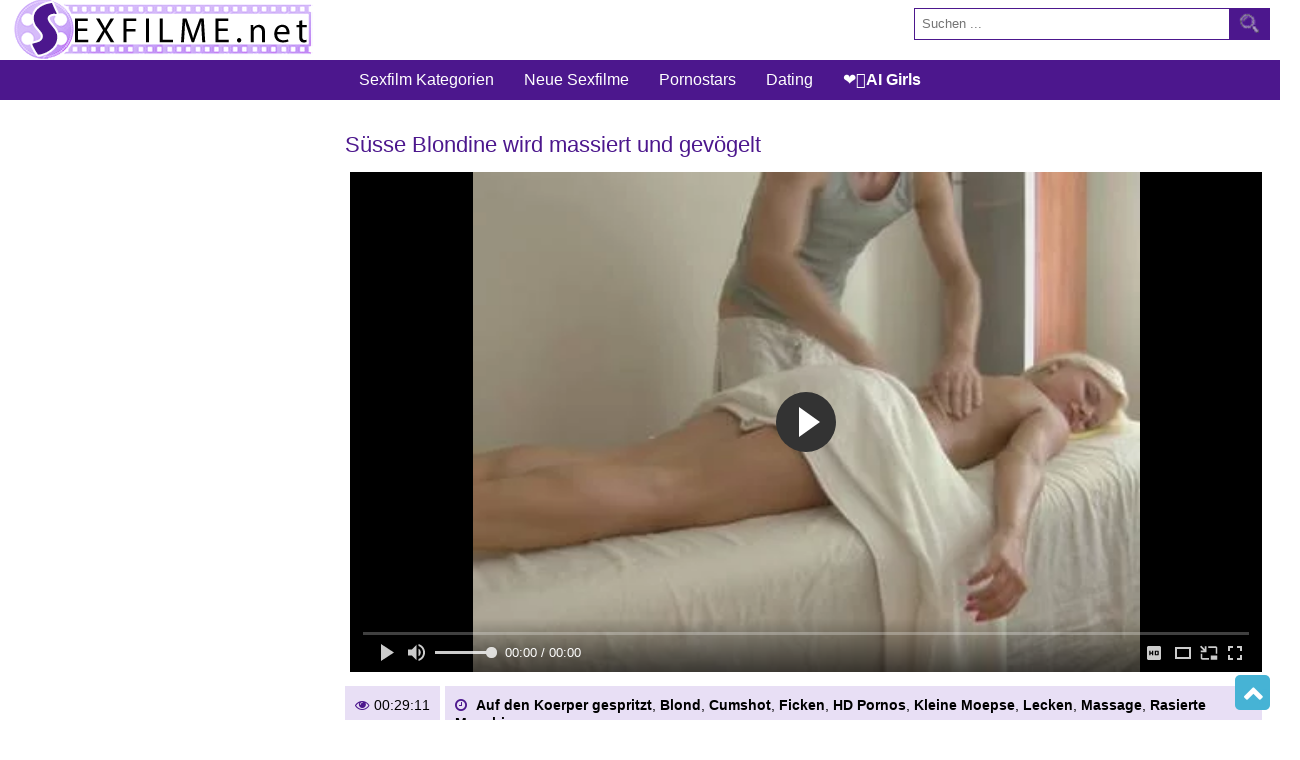

--- FILE ---
content_type: text/html; charset=utf-8
request_url: https://www.sexfilme.net/sexfilme/suesse-blondine-wird-massiert-und-gevoegelt.html
body_size: 31251
content:
<!doctype html>
<html lang="de">
<head>

	<meta charset="utf-8">
	<meta name="viewport" content="width=device-width, initial-scale=1.0, maximum-scale=5.0, minimum-scale=1.0">
	<meta http-equiv="X-UA-Compatible" content="ie=edge">
	<meta name="referrer" content="origin">
		<title>Süsse Blondine wird massiert und gevögelt</title>
    
		<meta name="description" content="Manchmal muss man sich einfach etwas gönnen. So wie die Blondine im Massageporno. Die Süße ist 18 Jahre jung und somit ein Teen. Der Masseur bereitet die junge Schönheit mit seinen Händen und der Zunge auf einen guten Fick vor. Auf der Massageliege vögelt er die Lady mit kleinen Titten. Das macht er so lange, bis er es nicht mehr aushält und auf ihren Rücken kommt. Nach der Sexmassage ist die Blondine ganz entspannt.">
	    
	<meta name="RATING" content="RTA-5042-1996-1400-1577-RTA">
		<link rel="canonical" href="https://www.sexfilme.net/sexfilme/suesse-blondine-wird-massiert-und-gevoegelt.html" />
	
			<link rel="icon" href="https://www.sexfilme.net/favicon.ico" type="image/ico" />
	<link rel="preload" href="https://www.sexfilme.net/fonts/fontawesome-webfont.woff2?v=4.7.0" as="font" type="font/woff2" crossorigin="anonymous">
	<link rel="preload" href="https://www.sexfilme.net/fonts/fontawesome-webfont.woff?v=4.7.0" as="font" type="font/woff" crossorigin="anonymous">
	<link rel="preconnect" href="https://www.google-analytics.com" crossorigin>
	<link rel="preconnect" href="https://www.googletagmanager.com" crossorigin>
	<link rel="apple-touch-icon" sizes="180x180" href="https://www.sexfilme.net/apple-touch-icon.png">
	<link rel="icon" type="image/png" sizes="32x32" href="https://www.sexfilme.net/favicon-32x32.png">
	<link rel="icon" type="image/png" sizes="16x16" href="https://www.sexfilme.net/favicon-16x16.png">
	<link rel="manifest" href="https://www.sexfilme.net/site.webmanifest">

	<style type="text/css">@font-face{font-family:FontAwesome;src:url("/fonts/fontawesome-webfont.woff2?v=4.7.0") format("woff2"),url("/fonts/fontawesome-webfont.woff?v=4.7.0") format("woff");font-weight:400;font-style:normal;font-display:swap}.fa{display:inline-block;font:normal normal normal 14px/1 FontAwesome;font-size:inherit;text-rendering:auto;-webkit-font-smoothing:antialiased;-moz-osx-font-smoothing:grayscale}.fa-lg{font-size:1.33333333em;line-height:.75em;vertical-align:-15%}.fa-2x{font-size:2em}.fa-3x{font-size:3em}.fa-4x{font-size:4em}.fa-5x{font-size:5em}.fa-fw{width:1.28571429em;text-align:center}.fa-ul{padding-left:0;margin-left:2.14285714em;list-style-type:none}.fa-ul>li{position:relative}.fa-li{position:absolute;left:-2.14285714em;width:2.14285714em;top:.14285714em;text-align:center}.fa-li.fa-lg{left:-1.85714286em}.fa-border{padding:.2em .25em .15em;border:.08em solid #eee;border-radius:.1em}.fa-pull-left{float:left}.fa-pull-right{float:right}.fa.fa-pull-left{margin-right:.3em}.fa.fa-pull-right{margin-left:.3em}.pull-right{float:right}.pull-left{float:left}.fa.pull-left{margin-right:.3em}.fa.pull-right{margin-left:.3em}.fa-spin{-webkit-animation:fa-spin 2s infinite linear;animation:fa-spin 2s infinite linear}.fa-pulse{-webkit-animation:fa-spin 1s infinite steps(8);animation:fa-spin 1s infinite steps(8)}@-webkit-keyframes fa-spin{0%{-webkit-transform:rotate(0deg);transform:rotate(0deg)}to{-webkit-transform:rotate(359deg);transform:rotate(359deg)}}@keyframes fa-spin{0%{-webkit-transform:rotate(0deg);transform:rotate(0deg)}to{-webkit-transform:rotate(359deg);transform:rotate(359deg)}}.fa-rotate-90{-ms-filter:"progid:DXImageTransform.Microsoft.BasicImage(rotation=1)";-webkit-transform:rotate(90deg);transform:rotate(90deg)}.fa-rotate-180{-ms-filter:"progid:DXImageTransform.Microsoft.BasicImage(rotation=2)";-webkit-transform:rotate(180deg);transform:rotate(180deg)}.fa-rotate-270{-ms-filter:"progid:DXImageTransform.Microsoft.BasicImage(rotation=3)";-webkit-transform:rotate(270deg);transform:rotate(270deg)}.fa-flip-horizontal{-ms-filter:"progid:DXImageTransform.Microsoft.BasicImage(rotation=0, mirror=1)";-webkit-transform:scaleX(-1);transform:scaleX(-1)}.fa-flip-vertical{-ms-filter:"progid:DXImageTransform.Microsoft.BasicImage(rotation=2, mirror=1)";-webkit-transform:scaleY(-1);transform:scaleY(-1)}:root .fa-flip-horizontal,:root .fa-flip-vertical,:root .fa-rotate-90,:root .fa-rotate-180,:root .fa-rotate-270{-webkit-filter:none;filter:none}.fa-stack{position:relative;display:inline-block;width:2em;height:2em;line-height:2em;vertical-align:middle}.fa-stack-1x,.fa-stack-2x{position:absolute;left:0;width:100%;text-align:center}.fa-stack-1x{line-height:inherit}.fa-stack-2x{font-size:2em}.fa-inverse{color:#fff}.fa-glass:before{content:"\F000"}.fa-music:before{content:"\F001"}.fa-search:before{content:"\F002"}.fa-envelope-o:before{content:"\F003"}.fa-heart:before{content:"\F004"}.fa-star:before{content:"\F005"}.fa-star-o:before{content:"\F006"}.fa-user:before{content:"\F007"}.fa-film:before{content:"\F008"}.fa-th-large:before{content:"\F009"}.fa-th:before{content:"\F00A"}.fa-th-list:before{content:"\F00B"}.fa-check:before{content:"\F00C"}.fa-close:before,.fa-remove:before,.fa-times:before{content:"\F00D"}.fa-search-plus:before{content:"\F00E"}.fa-search-minus:before{content:"\F010"}.fa-power-off:before{content:"\F011"}.fa-signal:before{content:"\F012"}.fa-cog:before,.fa-gear:before{content:"\F013"}.fa-trash-o:before{content:"\F014"}.fa-home:before{content:"\F015"}.fa-file-o:before{content:"\F016"}.fa-clock-o:before{content:"\F017"}.fa-road:before{content:"\F018"}.fa-download:before{content:"\F019"}.fa-arrow-circle-o-down:before{content:"\F01A"}.fa-arrow-circle-o-up:before{content:"\F01B"}.fa-inbox:before{content:"\F01C"}.fa-play-circle-o:before{content:"\F01D"}.fa-repeat:before,.fa-rotate-right:before{content:"\F01E"}.fa-refresh:before{content:"\F021"}.fa-list-alt:before{content:"\F022"}.fa-lock:before{content:"\F023"}.fa-flag:before{content:"\F024"}.fa-headphones:before{content:"\F025"}.fa-volume-off:before{content:"\F026"}.fa-volume-down:before{content:"\F027"}.fa-volume-up:before{content:"\F028"}.fa-qrcode:before{content:"\F029"}.fa-barcode:before{content:"\F02A"}.fa-tag:before{content:"\F02B"}.fa-tags:before{content:"\F02C"}.fa-book:before{content:"\F02D"}.fa-bookmark:before{content:"\F02E"}.fa-print:before{content:"\F02F"}.fa-camera:before{content:"\F030"}.fa-font:before{content:"\F031"}.fa-bold:before{content:"\F032"}.fa-italic:before{content:"\F033"}.fa-text-height:before{content:"\F034"}.fa-text-width:before{content:"\F035"}.fa-align-left:before{content:"\F036"}.fa-align-center:before{content:"\F037"}.fa-align-right:before{content:"\F038"}.fa-align-justify:before{content:"\F039"}.fa-list:before{content:"\F03A"}.fa-dedent:before,.fa-outdent:before{content:"\F03B"}.fa-indent:before{content:"\F03C"}.fa-video-camera:before{content:"\F03D"}.fa-image:before,.fa-photo:before,.fa-picture-o:before{content:"\F03E"}.fa-pencil:before{content:"\F040"}.fa-map-marker:before{content:"\F041"}.fa-adjust:before{content:"\F042"}.fa-tint:before{content:"\F043"}.fa-edit:before,.fa-pencil-square-o:before{content:"\F044"}.fa-share-square-o:before{content:"\F045"}.fa-check-square-o:before{content:"\F046"}.fa-arrows:before{content:"\F047"}.fa-step-backward:before{content:"\F048"}.fa-fast-backward:before{content:"\F049"}.fa-backward:before{content:"\F04A"}.fa-play:before{content:"\F04B"}.fa-pause:before{content:"\F04C"}.fa-stop:before{content:"\F04D"}.fa-forward:before{content:"\F04E"}.fa-fast-forward:before{content:"\F050"}.fa-step-forward:before{content:"\F051"}.fa-eject:before{content:"\F052"}.fa-chevron-left:before{content:"\F053"}.fa-chevron-right:before{content:"\F054"}.fa-plus-circle:before{content:"\F055"}.fa-minus-circle:before{content:"\F056"}.fa-times-circle:before{content:"\F057"}.fa-check-circle:before{content:"\F058"}.fa-question-circle:before{content:"\F059"}.fa-info-circle:before{content:"\F05A"}.fa-crosshairs:before{content:"\F05B"}.fa-times-circle-o:before{content:"\F05C"}.fa-check-circle-o:before{content:"\F05D"}.fa-ban:before{content:"\F05E"}.fa-arrow-left:before{content:"\F060"}.fa-arrow-right:before{content:"\F061"}.fa-arrow-up:before{content:"\F062"}.fa-arrow-down:before{content:"\F063"}.fa-mail-forward:before,.fa-share:before{content:"\F064"}.fa-expand:before{content:"\F065"}.fa-compress:before{content:"\F066"}.fa-plus:before{content:"\F067"}.fa-minus:before{content:"\F068"}.fa-asterisk:before{content:"\F069"}.fa-exclamation-circle:before{content:"\F06A"}.fa-gift:before{content:"\F06B"}.fa-leaf:before{content:"\F06C"}.fa-fire:before{content:"\F06D"}.fa-eye:before{content:"\F06E"}.fa-eye-slash:before{content:"\F070"}.fa-exclamation-triangle:before,.fa-warning:before{content:"\F071"}.fa-plane:before{content:"\F072"}.fa-calendar:before{content:"\F073"}.fa-random:before{content:"\F074"}.fa-comment:before{content:"\F075"}.fa-magnet:before{content:"\F076"}.fa-chevron-up:before{content:"\F077"}.fa-chevron-down:before{content:"\F078"}.fa-retweet:before{content:"\F079"}.fa-shopping-cart:before{content:"\F07A"}.fa-folder:before{content:"\F07B"}.fa-folder-open:before{content:"\F07C"}.fa-arrows-v:before{content:"\F07D"}.fa-arrows-h:before{content:"\F07E"}.fa-bar-chart-o:before,.fa-bar-chart:before{content:"\F080"}.fa-twitter-square:before{content:"\F081"}.fa-facebook-square:before{content:"\F082"}.fa-camera-retro:before{content:"\F083"}.fa-key:before{content:"\F084"}.fa-cogs:before,.fa-gears:before{content:"\F085"}.fa-comments:before{content:"\F086"}.fa-thumbs-o-up:before{content:"\F087"}.fa-thumbs-o-down:before{content:"\F088"}.fa-star-half:before{content:"\F089"}.fa-heart-o:before{content:"\F08A"}.fa-sign-out:before{content:"\F08B"}.fa-linkedin-square:before{content:"\F08C"}.fa-thumb-tack:before{content:"\F08D"}.fa-external-link:before{content:"\F08E"}.fa-sign-in:before{content:"\F090"}.fa-trophy:before{content:"\F091"}.fa-github-square:before{content:"\F092"}.fa-upload:before{content:"\F093"}.fa-lemon-o:before{content:"\F094"}.fa-phone:before{content:"\F095"}.fa-square-o:before{content:"\F096"}.fa-bookmark-o:before{content:"\F097"}.fa-phone-square:before{content:"\F098"}.fa-twitter:before{content:"\F099"}.fa-facebook-f:before,.fa-facebook:before{content:"\F09A"}.fa-github:before{content:"\F09B"}.fa-unlock:before{content:"\F09C"}.fa-credit-card:before{content:"\F09D"}.fa-feed:before,.fa-rss:before{content:"\F09E"}.fa-hdd-o:before{content:"\F0A0"}.fa-bullhorn:before{content:"\F0A1"}.fa-bell:before{content:"\F0F3"}.fa-certificate:before{content:"\F0A3"}.fa-hand-o-right:before{content:"\F0A4"}.fa-hand-o-left:before{content:"\F0A5"}.fa-hand-o-up:before{content:"\F0A6"}.fa-hand-o-down:before{content:"\F0A7"}.fa-arrow-circle-left:before{content:"\F0A8"}.fa-arrow-circle-right:before{content:"\F0A9"}.fa-arrow-circle-up:before{content:"\F0AA"}.fa-arrow-circle-down:before{content:"\F0AB"}.fa-globe:before{content:"\F0AC"}.fa-wrench:before{content:"\F0AD"}.fa-tasks:before{content:"\F0AE"}.fa-filter:before{content:"\F0B0"}.fa-briefcase:before{content:"\F0B1"}.fa-arrows-alt:before{content:"\F0B2"}.fa-group:before,.fa-users:before{content:"\F0C0"}.fa-chain:before,.fa-link:before{content:"\F0C1"}.fa-cloud:before{content:"\F0C2"}.fa-flask:before{content:"\F0C3"}.fa-cut:before,.fa-scissors:before{content:"\F0C4"}.fa-copy:before,.fa-files-o:before{content:"\F0C5"}.fa-paperclip:before{content:"\F0C6"}.fa-floppy-o:before,.fa-save:before{content:"\F0C7"}.fa-square:before{content:"\F0C8"}.fa-bars:before,.fa-navicon:before,.fa-reorder:before{content:"\F0C9"}.fa-list-ul:before{content:"\F0CA"}.fa-list-ol:before{content:"\F0CB"}.fa-strikethrough:before{content:"\F0CC"}.fa-underline:before{content:"\F0CD"}.fa-table:before{content:"\F0CE"}.fa-magic:before{content:"\F0D0"}.fa-truck:before{content:"\F0D1"}.fa-pinterest:before{content:"\F0D2"}.fa-pinterest-square:before{content:"\F0D3"}.fa-google-plus-square:before{content:"\F0D4"}.fa-google-plus:before{content:"\F0D5"}.fa-money:before{content:"\F0D6"}.fa-caret-down:before{content:"\F0D7"}.fa-caret-up:before{content:"\F0D8"}.fa-caret-left:before{content:"\F0D9"}.fa-caret-right:before{content:"\F0DA"}.fa-columns:before{content:"\F0DB"}.fa-sort:before,.fa-unsorted:before{content:"\F0DC"}.fa-sort-desc:before,.fa-sort-down:before{content:"\F0DD"}.fa-sort-asc:before,.fa-sort-up:before{content:"\F0DE"}.fa-envelope:before{content:"\F0E0"}.fa-linkedin:before{content:"\F0E1"}.fa-rotate-left:before,.fa-undo:before{content:"\F0E2"}.fa-gavel:before,.fa-legal:before{content:"\F0E3"}.fa-dashboard:before,.fa-tachometer:before{content:"\F0E4"}.fa-comment-o:before{content:"\F0E5"}.fa-comments-o:before{content:"\F0E6"}.fa-bolt:before,.fa-flash:before{content:"\F0E7"}.fa-sitemap:before{content:"\F0E8"}.fa-umbrella:before{content:"\F0E9"}.fa-clipboard:before,.fa-paste:before{content:"\F0EA"}.fa-lightbulb-o:before{content:"\F0EB"}.fa-exchange:before{content:"\F0EC"}.fa-cloud-download:before{content:"\F0ED"}.fa-cloud-upload:before{content:"\F0EE"}.fa-user-md:before{content:"\F0F0"}.fa-stethoscope:before{content:"\F0F1"}.fa-suitcase:before{content:"\F0F2"}.fa-bell-o:before{content:"\F0A2"}.fa-coffee:before{content:"\F0F4"}.fa-cutlery:before{content:"\F0F5"}.fa-file-text-o:before{content:"\F0F6"}.fa-building-o:before{content:"\F0F7"}.fa-hospital-o:before{content:"\F0F8"}.fa-ambulance:before{content:"\F0F9"}.fa-medkit:before{content:"\F0FA"}.fa-fighter-jet:before{content:"\F0FB"}.fa-beer:before{content:"\F0FC"}.fa-h-square:before{content:"\F0FD"}.fa-plus-square:before{content:"\F0FE"}.fa-angle-double-left:before{content:"\F100"}.fa-angle-double-right:before{content:"\F101"}.fa-angle-double-up:before{content:"\F102"}.fa-angle-double-down:before{content:"\F103"}.fa-angle-left:before{content:"\F104"}.fa-angle-right:before{content:"\F105"}.fa-angle-up:before{content:"\F106"}.fa-angle-down:before{content:"\F107"}.fa-desktop:before{content:"\F108"}.fa-laptop:before{content:"\F109"}.fa-tablet:before{content:"\F10A"}.fa-mobile-phone:before,.fa-mobile:before{content:"\F10B"}.fa-circle-o:before{content:"\F10C"}.fa-quote-left:before{content:"\F10D"}.fa-quote-right:before{content:"\F10E"}.fa-spinner:before{content:"\F110"}.fa-circle:before{content:"\F111"}.fa-mail-reply:before,.fa-reply:before{content:"\F112"}.fa-github-alt:before{content:"\F113"}.fa-folder-o:before{content:"\F114"}.fa-folder-open-o:before{content:"\F115"}.fa-smile-o:before{content:"\F118"}.fa-frown-o:before{content:"\F119"}.fa-meh-o:before{content:"\F11A"}.fa-gamepad:before{content:"\F11B"}.fa-keyboard-o:before{content:"\F11C"}.fa-flag-o:before{content:"\F11D"}.fa-flag-checkered:before{content:"\F11E"}.fa-terminal:before{content:"\F120"}.fa-code:before{content:"\F121"}.fa-mail-reply-all:before,.fa-reply-all:before{content:"\F122"}.fa-star-half-empty:before,.fa-star-half-full:before,.fa-star-half-o:before{content:"\F123"}.fa-location-arrow:before{content:"\F124"}.fa-crop:before{content:"\F125"}.fa-code-fork:before{content:"\F126"}.fa-chain-broken:before,.fa-unlink:before{content:"\F127"}.fa-question:before{content:"\F128"}.fa-info:before{content:"\F129"}.fa-exclamation:before{content:"\F12A"}.fa-superscript:before{content:"\F12B"}.fa-subscript:before{content:"\F12C"}.fa-eraser:before{content:"\F12D"}.fa-puzzle-piece:before{content:"\F12E"}.fa-microphone:before{content:"\F130"}.fa-microphone-slash:before{content:"\F131"}.fa-shield:before{content:"\F132"}.fa-calendar-o:before{content:"\F133"}.fa-fire-extinguisher:before{content:"\F134"}.fa-rocket:before{content:"\F135"}.fa-maxcdn:before{content:"\F136"}.fa-chevron-circle-left:before{content:"\F137"}.fa-chevron-circle-right:before{content:"\F138"}.fa-chevron-circle-up:before{content:"\F139"}.fa-chevron-circle-down:before{content:"\F13A"}.fa-html5:before{content:"\F13B"}.fa-css3:before{content:"\F13C"}.fa-anchor:before{content:"\F13D"}.fa-unlock-alt:before{content:"\F13E"}.fa-bullseye:before{content:"\F140"}.fa-ellipsis-h:before{content:"\F141"}.fa-ellipsis-v:before{content:"\F142"}.fa-rss-square:before{content:"\F143"}.fa-play-circle:before{content:"\F144"}.fa-ticket:before{content:"\F145"}.fa-minus-square:before{content:"\F146"}.fa-minus-square-o:before{content:"\F147"}.fa-level-up:before{content:"\F148"}.fa-level-down:before{content:"\F149"}.fa-check-square:before{content:"\F14A"}.fa-pencil-square:before{content:"\F14B"}.fa-external-link-square:before{content:"\F14C"}.fa-share-square:before{content:"\F14D"}.fa-compass:before{content:"\F14E"}.fa-caret-square-o-down:before,.fa-toggle-down:before{content:"\F150"}.fa-caret-square-o-up:before,.fa-toggle-up:before{content:"\F151"}.fa-caret-square-o-right:before,.fa-toggle-right:before{content:"\F152"}.fa-eur:before,.fa-euro:before{content:"\F153"}.fa-gbp:before{content:"\F154"}.fa-dollar:before,.fa-usd:before{content:"\F155"}.fa-inr:before,.fa-rupee:before{content:"\F156"}.fa-cny:before,.fa-jpy:before,.fa-rmb:before,.fa-yen:before{content:"\F157"}.fa-rouble:before,.fa-rub:before,.fa-ruble:before{content:"\F158"}.fa-krw:before,.fa-won:before{content:"\F159"}.fa-bitcoin:before,.fa-btc:before{content:"\F15A"}.fa-file:before{content:"\F15B"}.fa-file-text:before{content:"\F15C"}.fa-sort-alpha-asc:before{content:"\F15D"}.fa-sort-alpha-desc:before{content:"\F15E"}.fa-sort-amount-asc:before{content:"\F160"}.fa-sort-amount-desc:before{content:"\F161"}.fa-sort-numeric-asc:before{content:"\F162"}.fa-sort-numeric-desc:before{content:"\F163"}.fa-thumbs-up:before{content:"\F164"}.fa-thumbs-down:before{content:"\F165"}.fa-youtube-square:before{content:"\F166"}.fa-youtube:before{content:"\F167"}.fa-xing:before{content:"\F168"}.fa-xing-square:before{content:"\F169"}.fa-youtube-play:before{content:"\F16A"}.fa-dropbox:before{content:"\F16B"}.fa-stack-overflow:before{content:"\F16C"}.fa-instagram:before{content:"\F16D"}.fa-flickr:before{content:"\F16E"}.fa-adn:before{content:"\F170"}.fa-bitbucket:before{content:"\F171"}.fa-bitbucket-square:before{content:"\F172"}.fa-tumblr:before{content:"\F173"}.fa-tumblr-square:before{content:"\F174"}.fa-long-arrow-down:before{content:"\F175"}.fa-long-arrow-up:before{content:"\F176"}.fa-long-arrow-left:before{content:"\F177"}.fa-long-arrow-right:before{content:"\F178"}.fa-apple:before{content:"\F179"}.fa-windows:before{content:"\F17A"}.fa-android:before{content:"\F17B"}.fa-linux:before{content:"\F17C"}.fa-dribbble:before{content:"\F17D"}.fa-skype:before{content:"\F17E"}.fa-foursquare:before{content:"\F180"}.fa-trello:before{content:"\F181"}.fa-female:before{content:"\F182"}.fa-male:before{content:"\F183"}.fa-gittip:before,.fa-gratipay:before{content:"\F184"}.fa-sun-o:before{content:"\F185"}.fa-moon-o:before{content:"\F186"}.fa-archive:before{content:"\F187"}.fa-bug:before{content:"\F188"}.fa-vk:before{content:"\F189"}.fa-weibo:before{content:"\F18A"}.fa-renren:before{content:"\F18B"}.fa-pagelines:before{content:"\F18C"}.fa-stack-exchange:before{content:"\F18D"}.fa-arrow-circle-o-right:before{content:"\F18E"}.fa-arrow-circle-o-left:before{content:"\F190"}.fa-caret-square-o-left:before,.fa-toggle-left:before{content:"\F191"}.fa-dot-circle-o:before{content:"\F192"}.fa-wheelchair:before{content:"\F193"}.fa-vimeo-square:before{content:"\F194"}.fa-try:before,.fa-turkish-lira:before{content:"\F195"}.fa-plus-square-o:before{content:"\F196"}.fa-space-shuttle:before{content:"\F197"}.fa-slack:before{content:"\F198"}.fa-envelope-square:before{content:"\F199"}.fa-wordpress:before{content:"\F19A"}.fa-openid:before{content:"\F19B"}.fa-bank:before,.fa-institution:before,.fa-university:before{content:"\F19C"}.fa-graduation-cap:before,.fa-mortar-board:before{content:"\F19D"}.fa-yahoo:before{content:"\F19E"}.fa-google:before{content:"\F1A0"}.fa-reddit:before{content:"\F1A1"}.fa-reddit-square:before{content:"\F1A2"}.fa-stumbleupon-circle:before{content:"\F1A3"}.fa-stumbleupon:before{content:"\F1A4"}.fa-delicious:before{content:"\F1A5"}.fa-digg:before{content:"\F1A6"}.fa-pied-piper-pp:before{content:"\F1A7"}.fa-pied-piper-alt:before{content:"\F1A8"}.fa-drupal:before{content:"\F1A9"}.fa-joomla:before{content:"\F1AA"}.fa-language:before{content:"\F1AB"}.fa-fax:before{content:"\F1AC"}.fa-building:before{content:"\F1AD"}.fa-child:before{content:"\F1AE"}.fa-paw:before{content:"\F1B0"}.fa-spoon:before{content:"\F1B1"}.fa-cube:before{content:"\F1B2"}.fa-cubes:before{content:"\F1B3"}.fa-behance:before{content:"\F1B4"}.fa-behance-square:before{content:"\F1B5"}.fa-steam:before{content:"\F1B6"}.fa-steam-square:before{content:"\F1B7"}.fa-recycle:before{content:"\F1B8"}.fa-automobile:before,.fa-car:before{content:"\F1B9"}.fa-cab:before,.fa-taxi:before{content:"\F1BA"}.fa-tree:before{content:"\F1BB"}.fa-spotify:before{content:"\F1BC"}.fa-deviantart:before{content:"\F1BD"}.fa-soundcloud:before{content:"\F1BE"}.fa-database:before{content:"\F1C0"}.fa-file-pdf-o:before{content:"\F1C1"}.fa-file-word-o:before{content:"\F1C2"}.fa-file-excel-o:before{content:"\F1C3"}.fa-file-powerpoint-o:before{content:"\F1C4"}.fa-file-image-o:before,.fa-file-photo-o:before,.fa-file-picture-o:before{content:"\F1C5"}.fa-file-archive-o:before,.fa-file-zip-o:before{content:"\F1C6"}.fa-file-audio-o:before,.fa-file-sound-o:before{content:"\F1C7"}.fa-file-movie-o:before,.fa-file-video-o:before{content:"\F1C8"}.fa-file-code-o:before{content:"\F1C9"}.fa-vine:before{content:"\F1CA"}.fa-codepen:before{content:"\F1CB"}.fa-jsfiddle:before{content:"\F1CC"}.fa-life-bouy:before,.fa-life-buoy:before,.fa-life-ring:before,.fa-life-saver:before,.fa-support:before{content:"\F1CD"}.fa-circle-o-notch:before{content:"\F1CE"}.fa-ra:before,.fa-rebel:before,.fa-resistance:before{content:"\F1D0"}.fa-empire:before,.fa-ge:before{content:"\F1D1"}.fa-git-square:before{content:"\F1D2"}.fa-git:before{content:"\F1D3"}.fa-hacker-news:before,.fa-y-combinator-square:before,.fa-yc-square:before{content:"\F1D4"}.fa-tencent-weibo:before{content:"\F1D5"}.fa-qq:before{content:"\F1D6"}.fa-wechat:before,.fa-weixin:before{content:"\F1D7"}.fa-paper-plane:before,.fa-send:before{content:"\F1D8"}.fa-paper-plane-o:before,.fa-send-o:before{content:"\F1D9"}.fa-history:before{content:"\F1DA"}.fa-circle-thin:before{content:"\F1DB"}.fa-header:before{content:"\F1DC"}.fa-paragraph:before{content:"\F1DD"}.fa-sliders:before{content:"\F1DE"}.fa-share-alt:before{content:"\F1E0"}.fa-share-alt-square:before{content:"\F1E1"}.fa-bomb:before{content:"\F1E2"}.fa-futbol-o:before,.fa-soccer-ball-o:before{content:"\F1E3"}.fa-tty:before{content:"\F1E4"}.fa-binoculars:before{content:"\F1E5"}.fa-plug:before{content:"\F1E6"}.fa-slideshare:before{content:"\F1E7"}.fa-twitch:before{content:"\F1E8"}.fa-yelp:before{content:"\F1E9"}.fa-newspaper-o:before{content:"\F1EA"}.fa-wifi:before{content:"\F1EB"}.fa-calculator:before{content:"\F1EC"}.fa-paypal:before{content:"\F1ED"}.fa-google-wallet:before{content:"\F1EE"}.fa-cc-visa:before{content:"\F1F0"}.fa-cc-mastercard:before{content:"\F1F1"}.fa-cc-discover:before{content:"\F1F2"}.fa-cc-amex:before{content:"\F1F3"}.fa-cc-paypal:before{content:"\F1F4"}.fa-cc-stripe:before{content:"\F1F5"}.fa-bell-slash:before{content:"\F1F6"}.fa-bell-slash-o:before{content:"\F1F7"}.fa-trash:before{content:"\F1F8"}.fa-copyright:before{content:"\F1F9"}.fa-at:before{content:"\F1FA"}.fa-eyedropper:before{content:"\F1FB"}.fa-paint-brush:before{content:"\F1FC"}.fa-birthday-cake:before{content:"\F1FD"}.fa-area-chart:before{content:"\F1FE"}.fa-pie-chart:before{content:"\F200"}.fa-line-chart:before{content:"\F201"}.fa-lastfm:before{content:"\F202"}.fa-lastfm-square:before{content:"\F203"}.fa-toggle-off:before{content:"\F204"}.fa-toggle-on:before{content:"\F205"}.fa-bicycle:before{content:"\F206"}.fa-bus:before{content:"\F207"}.fa-ioxhost:before{content:"\F208"}.fa-angellist:before{content:"\F209"}.fa-cc:before{content:"\F20A"}.fa-ils:before,.fa-shekel:before,.fa-sheqel:before{content:"\F20B"}.fa-meanpath:before{content:"\F20C"}.fa-buysellads:before{content:"\F20D"}.fa-connectdevelop:before{content:"\F20E"}.fa-dashcube:before{content:"\F210"}.fa-forumbee:before{content:"\F211"}.fa-leanpub:before{content:"\F212"}.fa-sellsy:before{content:"\F213"}.fa-shirtsinbulk:before{content:"\F214"}.fa-simplybuilt:before{content:"\F215"}.fa-skyatlas:before{content:"\F216"}.fa-cart-plus:before{content:"\F217"}.fa-cart-arrow-down:before{content:"\F218"}.fa-diamond:before{content:"\F219"}.fa-ship:before{content:"\F21A"}.fa-user-secret:before{content:"\F21B"}.fa-motorcycle:before{content:"\F21C"}.fa-street-view:before{content:"\F21D"}.fa-heartbeat:before{content:"\F21E"}.fa-venus:before{content:"\F221"}.fa-mars:before{content:"\F222"}.fa-mercury:before{content:"\F223"}.fa-intersex:before,.fa-transgender:before{content:"\F224"}.fa-transgender-alt:before{content:"\F225"}.fa-venus-double:before{content:"\F226"}.fa-mars-double:before{content:"\F227"}.fa-venus-mars:before{content:"\F228"}.fa-mars-stroke:before{content:"\F229"}.fa-mars-stroke-v:before{content:"\F22A"}.fa-mars-stroke-h:before{content:"\F22B"}.fa-neuter:before{content:"\F22C"}.fa-genderless:before{content:"\F22D"}.fa-facebook-official:before{content:"\F230"}.fa-pinterest-p:before{content:"\F231"}.fa-whatsapp:before{content:"\F232"}.fa-server:before{content:"\F233"}.fa-user-plus:before{content:"\F234"}.fa-user-times:before{content:"\F235"}.fa-bed:before,.fa-hotel:before{content:"\F236"}.fa-viacoin:before{content:"\F237"}.fa-train:before{content:"\F238"}.fa-subway:before{content:"\F239"}.fa-medium:before{content:"\F23A"}.fa-y-combinator:before,.fa-yc:before{content:"\F23B"}.fa-optin-monster:before{content:"\F23C"}.fa-opencart:before{content:"\F23D"}.fa-expeditedssl:before{content:"\F23E"}.fa-battery-4:before,.fa-battery-full:before,.fa-battery:before{content:"\F240"}.fa-battery-3:before,.fa-battery-three-quarters:before{content:"\F241"}.fa-battery-2:before,.fa-battery-half:before{content:"\F242"}.fa-battery-1:before,.fa-battery-quarter:before{content:"\F243"}.fa-battery-0:before,.fa-battery-empty:before{content:"\F244"}.fa-mouse-pointer:before{content:"\F245"}.fa-i-cursor:before{content:"\F246"}.fa-object-group:before{content:"\F247"}.fa-object-ungroup:before{content:"\F248"}.fa-sticky-note:before{content:"\F249"}.fa-sticky-note-o:before{content:"\F24A"}.fa-cc-jcb:before{content:"\F24B"}.fa-cc-diners-club:before{content:"\F24C"}.fa-clone:before{content:"\F24D"}.fa-balance-scale:before{content:"\F24E"}.fa-hourglass-o:before{content:"\F250"}.fa-hourglass-1:before,.fa-hourglass-start:before{content:"\F251"}.fa-hourglass-2:before,.fa-hourglass-half:before{content:"\F252"}.fa-hourglass-3:before,.fa-hourglass-end:before{content:"\F253"}.fa-hourglass:before{content:"\F254"}.fa-hand-grab-o:before,.fa-hand-rock-o:before{content:"\F255"}.fa-hand-paper-o:before,.fa-hand-stop-o:before{content:"\F256"}.fa-hand-scissors-o:before{content:"\F257"}.fa-hand-lizard-o:before{content:"\F258"}.fa-hand-spock-o:before{content:"\F259"}.fa-hand-pointer-o:before{content:"\F25A"}.fa-hand-peace-o:before{content:"\F25B"}.fa-trademark:before{content:"\F25C"}.fa-registered:before{content:"\F25D"}.fa-creative-commons:before{content:"\F25E"}.fa-gg:before{content:"\F260"}.fa-gg-circle:before{content:"\F261"}.fa-tripadvisor:before{content:"\F262"}.fa-odnoklassniki:before{content:"\F263"}.fa-odnoklassniki-square:before{content:"\F264"}.fa-get-pocket:before{content:"\F265"}.fa-wikipedia-w:before{content:"\F266"}.fa-safari:before{content:"\F267"}.fa-chrome:before{content:"\F268"}.fa-firefox:before{content:"\F269"}.fa-opera:before{content:"\F26A"}.fa-internet-explorer:before{content:"\F26B"}.fa-television:before,.fa-tv:before{content:"\F26C"}.fa-contao:before{content:"\F26D"}.fa-500px:before{content:"\F26E"}.fa-amazon:before{content:"\F270"}.fa-calendar-plus-o:before{content:"\F271"}.fa-calendar-minus-o:before{content:"\F272"}.fa-calendar-times-o:before{content:"\F273"}.fa-calendar-check-o:before{content:"\F274"}.fa-industry:before{content:"\F275"}.fa-map-pin:before{content:"\F276"}.fa-map-signs:before{content:"\F277"}.fa-map-o:before{content:"\F278"}.fa-map:before{content:"\F279"}.fa-commenting:before{content:"\F27A"}.fa-commenting-o:before{content:"\F27B"}.fa-houzz:before{content:"\F27C"}.fa-vimeo:before{content:"\F27D"}.fa-black-tie:before{content:"\F27E"}.fa-fonticons:before{content:"\F280"}.fa-reddit-alien:before{content:"\F281"}.fa-edge:before{content:"\F282"}.fa-credit-card-alt:before{content:"\F283"}.fa-codiepie:before{content:"\F284"}.fa-modx:before{content:"\F285"}.fa-fort-awesome:before{content:"\F286"}.fa-usb:before{content:"\F287"}.fa-product-hunt:before{content:"\F288"}.fa-mixcloud:before{content:"\F289"}.fa-scribd:before{content:"\F28A"}.fa-pause-circle:before{content:"\F28B"}.fa-pause-circle-o:before{content:"\F28C"}.fa-stop-circle:before{content:"\F28D"}.fa-stop-circle-o:before{content:"\F28E"}.fa-shopping-bag:before{content:"\F290"}.fa-shopping-basket:before{content:"\F291"}.fa-hashtag:before{content:"\F292"}.fa-bluetooth:before{content:"\F293"}.fa-bluetooth-b:before{content:"\F294"}.fa-percent:before{content:"\F295"}.fa-gitlab:before{content:"\F296"}.fa-wpbeginner:before{content:"\F297"}.fa-wpforms:before{content:"\F298"}.fa-envira:before{content:"\F299"}.fa-universal-access:before{content:"\F29A"}.fa-wheelchair-alt:before{content:"\F29B"}.fa-question-circle-o:before{content:"\F29C"}.fa-blind:before{content:"\F29D"}.fa-audio-description:before{content:"\F29E"}.fa-volume-control-phone:before{content:"\F2A0"}.fa-braille:before{content:"\F2A1"}.fa-assistive-listening-systems:before{content:"\F2A2"}.fa-american-sign-language-interpreting:before,.fa-asl-interpreting:before{content:"\F2A3"}.fa-deaf:before,.fa-deafness:before,.fa-hard-of-hearing:before{content:"\F2A4"}.fa-glide:before{content:"\F2A5"}.fa-glide-g:before{content:"\F2A6"}.fa-sign-language:before,.fa-signing:before{content:"\F2A7"}.fa-low-vision:before{content:"\F2A8"}.fa-viadeo:before{content:"\F2A9"}.fa-viadeo-square:before{content:"\F2AA"}.fa-snapchat:before{content:"\F2AB"}.fa-snapchat-ghost:before{content:"\F2AC"}.fa-snapchat-square:before{content:"\F2AD"}.fa-pied-piper:before{content:"\F2AE"}.fa-first-order:before{content:"\F2B0"}.fa-yoast:before{content:"\F2B1"}.fa-themeisle:before{content:"\F2B2"}.fa-google-plus-circle:before,.fa-google-plus-official:before{content:"\F2B3"}.fa-fa:before,.fa-font-awesome:before{content:"\F2B4"}.fa-handshake-o:before{content:"\F2B5"}.fa-envelope-open:before{content:"\F2B6"}.fa-envelope-open-o:before{content:"\F2B7"}.fa-linode:before{content:"\F2B8"}.fa-address-book:before{content:"\F2B9"}.fa-address-book-o:before{content:"\F2BA"}.fa-address-card:before,.fa-vcard:before{content:"\F2BB"}.fa-address-card-o:before,.fa-vcard-o:before{content:"\F2BC"}.fa-user-circle:before{content:"\F2BD"}.fa-user-circle-o:before{content:"\F2BE"}.fa-user-o:before{content:"\F2C0"}.fa-id-badge:before{content:"\F2C1"}.fa-drivers-license:before,.fa-id-card:before{content:"\F2C2"}.fa-drivers-license-o:before,.fa-id-card-o:before{content:"\F2C3"}.fa-quora:before{content:"\F2C4"}.fa-free-code-camp:before{content:"\F2C5"}.fa-telegram:before{content:"\F2C6"}.fa-thermometer-4:before,.fa-thermometer-full:before,.fa-thermometer:before{content:"\F2C7"}.fa-thermometer-3:before,.fa-thermometer-three-quarters:before{content:"\F2C8"}.fa-thermometer-2:before,.fa-thermometer-half:before{content:"\F2C9"}.fa-thermometer-1:before,.fa-thermometer-quarter:before{content:"\F2CA"}.fa-thermometer-0:before,.fa-thermometer-empty:before{content:"\F2CB"}.fa-shower:before{content:"\F2CC"}.fa-bath:before,.fa-bathtub:before,.fa-s15:before{content:"\F2CD"}.fa-podcast:before{content:"\F2CE"}.fa-window-maximize:before{content:"\F2D0"}.fa-window-minimize:before{content:"\F2D1"}.fa-window-restore:before{content:"\F2D2"}.fa-times-rectangle:before,.fa-window-close:before{content:"\F2D3"}.fa-times-rectangle-o:before,.fa-window-close-o:before{content:"\F2D4"}.fa-bandcamp:before{content:"\F2D5"}.fa-grav:before{content:"\F2D6"}.fa-etsy:before{content:"\F2D7"}.fa-imdb:before{content:"\F2D8"}.fa-ravelry:before{content:"\F2D9"}.fa-eercast:before{content:"\F2DA"}.fa-microchip:before{content:"\F2DB"}.fa-snowflake-o:before{content:"\F2DC"}.fa-superpowers:before{content:"\F2DD"}.fa-wpexplorer:before{content:"\F2DE"}.fa-meetup:before{content:"\F2E0"}.sr-only{position:absolute;width:1px;height:1px;padding:0;margin:-1px;overflow:hidden;clip:rect(0,0,0,0);border:0}.sr-only-focusable:active,.sr-only-focusable:focus{position:static;width:auto;height:auto;margin:0;overflow:visible;clip:auto}.tf-ho{text-align:center}.tf-ho>div{display:inline-block}#xt-sm{display: none;}#tlist{height: auto;}.mm-outer-os-desktop{width: 100%; padding: 10px;}@media screen and (max-width:1250px){.tf-ho>div.tf-2{display:none}}@media screen and (max-width:600px){.tf-ho>div.tf-1,.tf-ho>div.tf-2{display:none}}@media screen and (min-width:680px){.tf-ho.tf-m{display:none}}.seperate{margin:20px 0;padding-bottom:20px;display:block;border-top:1px solid #d5bafa}.btn{border:1px solid #000;margin:5px 0;padding:5px 10px;display:inline-block;background-color:#eaeaea}h1{font-size:28px;line-height:30px}h1,h2{margin:10px 0}h2{font-size:23px;line-height:25px}h3{margin:10px 0;font-size:18px;line-height:20px}ul{margin:12px}p{margin:10px 0}#videoplayer{padding:5px;height:500px}@media (max-width:900px){#videoplayer{height:400px}}@media (max-width:770px){#videoplayer{height:300px}}@media (max-width:680px){#videoplayer{height:500px}}@media (max-width:550px){#videoplayer{height:400px}}@media (max-width:420px){#videoplayer{height:280px}}#videoplayer iframe{width:100%;height:100%;display:block}.small_title{border-bottom:2px solid #46b3d5;color:#444;font-size:16px;margin-bottom:10px;padding-bottom:5px;padding-top:7px}#top{position:absolute;top:0}a[href="#top"]:after{font-family:FontAwesome;content:"\F077";position:absolute;color:#fff}a[href="#top"]{border-radius:5px;background:#46b3d5;color:#46b3d5;display:-webkit-box;display:-ms-flexbox;display:flex;-webkit-box-align:center;-ms-flex-align:center;align-items:center;-webkit-box-pack:center;-ms-flex-pack:center;justify-content:center;font-size:20px;height:35px;line-height:20px;position:fixed;right:10px;bottom:10px;text-align:center;text-decoration:none;width:35px;z-index:1010}a[href="#top"]:hover{color:#46b3d5}.paging a{display:none!important;width:auto!important;padding:2px 15px}.paging a:first-child,.paging a:last-child{display:block!important}.paging a.range{display:inline-block!important}.sidenav{display:table-cell;width:20%;vertical-align:top;min-width:300px;padding-top:5px;padding-left:5px}.sidenav .inner{width:100%;height:100%}.sidenav .inner.fixed{position:fixed;width:300px}@media (max-width:800px){.sidenav{display:none}}.blogwrap .article{float:left;display:block;width:48%;margin-bottom:10px;margin-right:1%}@media screen and (max-width:1100px){.blogwrap .article{float:none;width:100%}}.blogwrap .article .article-title{height:20px;line-height:20px;overflow:hidden;display:block}.blogwrap .article .article-image{float:left;width:30%;margin-right:1%}.blogwrap .article .article-image img{width:100%}.blogwrap .article .article-content{float:right;width:69%}.blogwrap .article .article-content .article-description{height:120px;line-height:20px;overflow:hidden;text-align:justify}.blogwrap .article.article--small{width:23%}.blogwrap .article.article--small .article-title{text-align:center}.blogwrap .article.article--small .article-image{float:none;width:100%}@media screen and (max-width:1000px){.blogwrap .article.article--small{float:left;width:31%}}@media screen and (max-width:680px){.mm-outer-os-desktop{display: none;}#top-sm,#xt-sm{display: block !important;}.blogwrap .article.article--small{float:left;width:48%}}@media screen and (max-width:680px){.blogwrap .article .article-content,.blogwrap .article .article-image{float:none;width:100%}}.blogwrap .article:after,.blogwrap:after{display:block;content:".";visibility:hidden;height:0;clear:both}html{font-family:Roboto,sans-serif;font-size:14px;line-height:18px}@media screen and (max-width:680px){html{font-size:12px;line-height:16px}}@media screen and (max-width:480px){html{font-size:12px;line-height:14px}}*,body{margin:0}*{padding:0}.clear{clear:both}img{border:0;-o-object-fit:contain;object-fit:contain}@media screen and (max-width:680px){.novis680{display:none}}.title,h1,h2,h3,h4{display:block;font-size:160%;line-height:30px;font-weight:500;position:relative;padding-left:0;margin-top:20px;margin-bottom:5px}h1{margin-top:0}a{text-decoration:none}#topnav{height:60px;top:0}#topnav,#topnav2{width:100%;position:fixed;z-index:100}#topnav2{height:40px;top:60px;text-align:center}#topnav #logo{display:block;float:left;width:300px;height:60px;margin-left:1%}#topnav #logo img{max-width:100%;-o-object-fit:contain;object-fit:contain}#topnavbuttons{display:inline-block;margin:auto;list-style-type:none;padding:0}#topnavbuttons li img{display:none}#topnavbuttons li{display:inline-block;margin:0 3px}#topnavbuttons li a{display:block;font-weight:500;font-size:16px;line-height:20px;padding:10px;text-decoration:none;-webkit-transition:text-shadow .2s,color .2s,background .2s;transition:text-shadow .2s,color .2s,background .2s}#topnav #search{margin-top:8px;margin-right:10px;float:right}#topnav #search input[type=text]{padding:7px 7px 8px;width:300px;margin-left:10px}#topnav #search input[type=submit]{border-left:0!important;padding:7px 7px 8px;width:40px}@media screen and (max-width:1150px){#topnav2{height:34px}#topnavbuttons li{margin:0}#topnavbuttons li a{font-size:14px;line-height:20px;padding:7px 3px}#topnav #search input[type=text]{width:150px}}@media screen and (max-width:680px){#topnav{height:78px}#topnav,#topnav2{position:relative}#topnav2{height:auto;top:0}#topnav #search{margin:0 auto;padding-top:5px;display:-webkit-box;display:-ms-flexbox;display:flex;-webkit-box-pack:center;-ms-flex-pack:center;justify-content:center}#topnav #search input[type=text]{margin-left:0;float:none}#topnavbuttons li{height:auto}#topnavbuttons li a{font-size:12px}}#topspace{margin-top:109px;padding-bottom:1px}@media screen and (max-width:680px){#topspace{margin-top:0}}#mainnavwrap{width:100%;max-width:1650px;margin:auto;-webkit-transition:width .4s,padding .4s;transition:width .4s,padding .4s}main{width:98%;margin:20px auto}.bodysize1{display:-webkit-box;display:-ms-flexbox;display:flex;width:100%}.bodysize1 .bodysize1-1{width:320px}.bodysize1 .bodysize1-space{width:1%}.bodysize1 .bodysize1-2{width:calc(99% - 320px)}@media screen and (max-width:800px){.bodysize1,.bodysize1 .bodysize1-1{display:block;width:100%}.bodysize1 .bodysize1-space{display:none}.bodysize1 .bodysize1-2{display:block;width:100%}}.bodysize2{display:-webkit-box;display:-ms-flexbox;display:flex;width:100%}.bodysize2 .bodysize2-1{width:320px}.bodysize2 .bodysize2-space{width:1%}.bodysize2 .bodysize2-2{width:calc(98% - 580px)}.bodysize2 .bodysize2-3{width:260px}.bodysize2 .bodysize2-3 h2:first-of-type{margin-top:0}@media screen and (max-width:1200px){.bodysize2 .bodysize2-3{width:180px}.bodysize2 .bodysize2-2{width:calc(98% - 500px)}}@media screen and (max-width:1000px){.bodysize2 .bodysize2-3,.bodysize2 .sp2{display:none}.bodysize2 .bodysize2-2{width:calc(98% - 320px)}}@media screen and (max-width:800px){.bodysize2,.bodysize2 .bodysize2-1{display:block;width:100%}.bodysize2 .bodysize2-space{display:none}.bodysize2 .bodysize2-2{display:block;width:100%}}#breadcrumb{list-style:none;display:-webkit-box;display:-ms-flexbox;display:flex;-webkit-box-pack:center;-ms-flex-pack:center;justify-content:center;-ms-flex-wrap:wrap;flex-wrap:wrap;margin-bottom:1%}#breadcrumb .icon{font-size:14px}#breadcrumb li{float:left;margin-bottom:3px}#breadcrumb li a{display:block;text-decoration:none;position:relative;height:40px;line-height:40px;padding:0 10px 0 5px;text-align:center;margin-right:23px}.icon-home:before{font-family:FontAwesome;content:"\F015"}.icon-category:before{content:"\F0CA"}.icon-category:before,.icon-video:before{font-family:FontAwesome;margin-right:10px;font-size:120%}.icon-video:before{content:"\F144"}.videoswrap{display:-webkit-box;display:-ms-flexbox;display:flex;width:100%;-ms-flex-wrap:wrap;flex-wrap:wrap;-webkit-box-pack:justify;-ms-flex-pack:justify;justify-content:space-between}.videoswrap .videoimg{display:block;width:100%;overflow:hidden;position:relative}.videoswrap .videobox{width:calc(25% - 8px);margin-bottom:15px;position:relative;overflow:hidden}.videoswrap .videobox img{display:block;width:100%;-webkit-transition:-webkit-transform .3s;transition:-webkit-transform .3s;transition:transform .3s;transition:transform .3s,-webkit-transform .3s}.videoswrap .videobox:hover img{display:block;-webkit-transform:scale(1.1);transform:scale(1.1)}.videoswrap .vidtitle{display:block;padding:3px 0;width:100%;position:absolute;top:0;z-index:50;text-align:center;font-size:12px;line-height:140%;font-weight:500}.videoswrap .viddetails span:first-of-type{font-size:12px;display:block;padding:1px 0}.videoswrap .viddetails span:first-of-type:before{font-family:FontAwesome;content:"\F017";margin-right:4px}.videoswrap .viddetails a:first-of-type{font-size:12px;display:block;padding:1px 0}.videoswrap .viddetails a:first-of-type:before{font-family:FontAwesome;content:"\F03D";margin-right:4px}@media screen and (max-width:1600px){.videoswrap .vidtitle{font-size:12px}}@media screen and (max-width:1500px){.videoswrap .videobox{width:calc(25% - 8px)}.videoswrap .vidtitle{font-size:12px;line-height:100%}}@media screen and (max-width:1000px){.videoswrap .videobox{width:calc(33.3333% - 8px)}}@media screen and (max-width:680px){.videoswrap .videobox{width:calc(50% - 4px)}.videoswrap .vidtitle{font-size:12px}}.videos2wrap{display:-webkit-box;display:-ms-flexbox;display:flex;width:100%;-ms-flex-wrap:wrap;flex-wrap:wrap;-webkit-box-pack:justify;-ms-flex-pack:justify;justify-content:space-between}.videos2wrap .videobox{width:calc(25% - 8px);margin-bottom:15px;position:relative;overflow:hidden}.videos2wrap .videobox>div{position:relative;width:100%;height:0;padding-bottom:75%;overflow:hidden}.videos2wrap .videobox>div img{display:block;width:100%;-webkit-transition:width .3s,margin .3s;transition:width .3s,margin .3s}.videos2wrap .videobox:hover>div img{display:block;width:110%;margin-left:-5%;margin-top:-5%;margin-bottom:-5%}.videos2wrap .vidtitle{display:block;padding:3px 0;width:100%;z-index:50;text-align:center;font-size:12px;line-height:140%;font-weight:500}.videos2wrap .videobox>div span:first-of-type{position:absolute;z-index:50;padding:3px 5px;bottom:0;left:0;font-size:12px}.videos2wrap .videobox>div span:first-of-type:before{font-family:FontAwesome;content:"\F017";margin-right:4px}@media screen and (max-width:1600px){.videos2wrap .vidtitle{font-size:12px}}@media screen and (max-width:1500px){.videos2wrap .videobox{width:calc(25% - 8px)}.videos2wrap .vidtitle{font-size:12px;line-height:100%}}@media screen and (max-width:1000px){.videos2wrap .videobox{width:calc(33.3333% - 8px)}}@media screen and (max-width:680px){.videos2wrap .videobox{width:calc(50% - 4px)}.videos2wrap .vidtitle{font-size:12px}}.videossidewrap{width:100%;-ms-flex-wrap:wrap;flex-wrap:wrap;-webkit-box-pack:justify;-ms-flex-pack:justify;justify-content:space-between}.videossidewrap,.videossidewrap .videobox{display:-webkit-box;display:-ms-flexbox;display:flex}.videossidewrap .videobox{margin-bottom:15px;position:relative;overflow:hidden;padding-bottom:2px}.videossidewrap .videobox img{display:block;width:100%;-webkit-transition:width .3s,margin .3s;transition:width .3s,margin .3s}.videossidewrap .videobox>div:first-of-type{position:relative;width:45%}.videossidewrap .videobox>div:nth-of-type(2){width:53%;padding-left:2%;display:-webkit-box;display:-ms-flexbox;display:flex;-ms-flex-line-pack:justify;align-content:space-between;-ms-flex-wrap:wrap;flex-wrap:wrap}.videossidewrap .vidtitle{display:block;padding:3px 0;width:100%;text-align:center;font-size:12px;line-height:100%;font-weight:500}.videossidewrap div div span:first-of-type{display:block;padding:1px 3px;font-size:12px;line-height:100%}.videossidewrap div div span:first-of-type:before{font-family:FontAwesome;content:"\F03D";margin-right:4px}.videossidewrap div div span:nth-of-type(2){display:block;padding:1px 3px;font-size:12px;line-height:100%;margin-bottom:5px}.videossidewrap div div span:nth-of-type(2):before{font-family:FontAwesome;content:"\F017";margin-right:4px}@media screen and (max-width:1200px){.videossidewrap .videobox{width:100%}}@media screen and (max-width:1000px){.videossidewrap{display:none}}.tubebox{display:-webkit-box;display:-ms-flexbox;display:flex;width:100%;height:93px;background-size:100%;-webkit-box-pack:center;-ms-flex-pack:center;justify-content:center;margin-bottom:15px;opacity:.8;-webkit-transition:opacity .3s;transition:opacity .3s}.tubebox:hover{opacity:1}.tubebox span{font-size:20px;line-height:30px;height:30px;-ms-flex-item-align:end;align-self:flex-end;padding:0 10px;-webkit-transition:color .3s;transition:color .3s}.categorywrap{display:-webkit-box;display:-ms-flexbox;display:flex;width:100%;-ms-flex-wrap:wrap;flex-wrap:wrap;-webkit-box-pack:justify;-ms-flex-pack:justify;justify-content:space-between}.categorywrap .catbox{width:calc(25% - 8px);margin-bottom:15px;position:relative;overflow:hidden}.categorywrap .catbox img{display:block;width:100%;-webkit-transition:width .3s,margin .3s;transition:width .3s,margin .3s}.categorywrap .catbox:hover img{display:block;width:110%;margin-left:-5%;margin-top:-5%;margin-bottom:-5%}.categorywrap .cattitle{display:block;padding:3px 0;width:100%;position:absolute;top:0;z-index:50;text-align:center;font-size:12px;line-height:140%;font-weight:500}@media screen and (max-width:1600px){.videoswrap .cattitle{font-size:12px}}@media screen and (max-width:1500px){.categorywrap .catbox{width:calc(25% - 8px)}.categorywrap .cattitle{font-size:12px;line-height:100%}}@media screen and (max-width:1000px){.categorywrap .catbox{width:calc(33.3333% - 8px)}}@media screen and (max-width:680px){.categorywrap .catbox{width:calc(50% - 4px)}.categorywrap .cattitle{font-size:12px}}.tubelist{display:-webkit-box;display:-ms-flexbox;display:flex;-ms-flex-wrap:wrap;flex-wrap:wrap;-webkit-box-pack:start;-ms-flex-pack:start;justify-content:flex-start;list-style-type:none}@media screen and (min-width:1301px){.tubelist li{width:calc(16.66666666666667% - 10px);margin-right:12px;margin-bottom:12px}.tubelist li:nth-of-type(6n+6){margin-right:0}}.tubelist li a{display:block;padding:10px}@media screen and (min-width:1001px) and (max-width:1300px){.tubelist li{width:calc(25% - 9px);margin-right:12px;margin-bottom:12px}.tubelist li:nth-of-type(4n+4){margin-right:0}}@media screen and (min-width:801px) and (max-width:1000px){.tubelist li{width:calc(33.3333333% - 8px);margin-right:12px;margin-bottom:12px}.tubelist li:nth-of-type(3n+3){margin-right:0}}@media screen and (min-width:501px) and (max-width:800px){.tubelist li{width:calc(25% - 9px);margin-right:12px;margin-bottom:12px}.tubelist li:nth-of-type(4n+4){margin-right:0}}@media screen and (max-width:500px){.tubelist li{width:calc(33.3333333% - 8px);margin-right:12px;margin-bottom:12px}.tubelist li:nth-of-type(3n+3){margin-right:0}}.pornkats{display:-webkit-box;display:-ms-flexbox;display:flex;-ms-flex-wrap:wrap;flex-wrap:wrap;-webkit-box-pack:justify;-ms-flex-pack:justify;justify-content:space-between;list-style-type:none}.pornkats li{width:calc(33.3333% - 8px);margin-bottom:12px}.pornkats li a{display:block;padding:10px}.icon-kats:before{content:"\F03D"}.icon-kats:before,.icon-videos:before{font-family:FontAwesome;margin-right:5px}.icon-videos:before{content:"\F008"}.categorylist{padding:0;margin:0;list-style-type:none;width:100%;margin:1% auto;display:-webkit-box;display:-ms-flexbox;display:flex;-ms-flex-wrap:wrap;flex-wrap:wrap}.categorylist .index{font-size:120%;font-weight:700}.categorylist .button,.categorylist .index{width:100%;padding:15px}.categorylist .button a{display:inline-block!important;padding:7px!important}.categorylist li{width:calc(50% - 10px);padding:5px}.categorylist li a{display:block;padding:4px 2px;font-weight:600}.categorylist li a span:nth-of-type(2){float:right;width:35px;text-align:center;border-radius:4px}@media screen and (max-width:1200px){.categorylist{-webkit-column-count:3;column-count:3;-webkit-column-gap:10px;column-gap:10px}}@media screen and (max-width:800px){.categorylist{-webkit-column-count:2;column-count:2}}@media screen and (max-width:680px){.categorylist{-webkit-column-count:1;column-count:1}}.paging{padding:10px 0;display:-webkit-box;display:-ms-flexbox;display:flex;-webkit-box-pack:start;-ms-flex-pack:start;justify-content:flex-start;-ms-flex-wrap:wrap;flex-wrap:wrap}.paging a{display:inline-block;width:48px;height:48px;margin:2px;line-height:48px;text-align:center;text-decoration:none}.videodetails{display:-webkit-box;display:-ms-flexbox;display:flex;margin:1% auto}.videodetails>span{padding:10px}.videodetails>span:first-of-type,.videodetails>span:nth-of-type(2){margin-right:5px}.videodetails>span:nth-of-type(3){margin-right: 5px;-webkit-box-flex:1;-ms-flex-positive:1;flex-grow:1}.videodetails>span:nth-of-type(4){-webkit-box-flex:1;-ms-flex-positive:1;flex-grow:1}.videodetails>span:first-of-type:before{font-family:FontAwesome;content:"\F06E";margin-right:5px}#fa-pornstars:before{font-family:FontAwesome;content:"\F02D"}#fa-ps-outer{padding-top: 10px;}.videodetails>span:nth-of-type(2):before{font-family:FontAwesome;content:"\F017";margin-right:5px}.videodetails>span:nth-of-type(3):before{font-family:FontAwesome;content:"\F02C";margin-right:5px}.videodetails>span:nth-of-type(4):before{font-family:FontAwesome;content:"\F02D";margin-right:5px}.videodesc{margin:1% auto;padding:10px}@media screen and (max-width:680px){.videodetails{-ms-flex-wrap:wrap;flex-wrap:wrap}.videodetails>span{-webkit-box-flex:1;-ms-flex-positive:1;flex-grow:1}.videodetails>span:first-of-type,.videodetails>span:nth-of-type(2){margin-bottom:5px;width:calc(50% - 35px)}.videodetails>span:nth-of-type(2){margin-right:0}}.buttonwrap{display:-webkit-box;display:-ms-flexbox;display:flex;-webkit-box-pack:center;-ms-flex-pack:center;justify-content:center}.button1{display:block;font-weight:500;border-radius:2px;text-align:center;font-size:16px;line-height:20px;padding:7px;margin-top:8px;text-decoration:none;-webkit-transition:text-shadow .2s,color .2s,background .2s;transition:text-shadow .2s,color .2s,background .2s}.button1:hover{opacity:1}.blbox{padding:1%;margin:0 auto 1%}.footerwrap{width:100%;margin:5% auto 0; padding-top: 10px;}footer{max-width:1600px;margin:auto;padding:10px 0}.footer1-2{width:100%;margin:30px auto;display:-webkit-box;display:-ms-flexbox;display:flex}.footer1-2>div{display:table-cell;width:27.3333%;margin:1% 3%}.footer1-2>div ul{list-style-type:none}.footer1-2>div ul li:first-of-type{font-weight:700;margin-bottom:5px;padding-bottom:3px;text-transform:uppercase}.footer1-2>div ul li a{text-decoration:none}@media screen and (max-width:480px){.footer1-2>div ul li a,.list1 li a{line-height:48px}}@media screen and (max-width:480px){.footer1-2{display:block}.footer1-2>div{display:block;width:calc(100% - 10px);margin:20px auto}}footer .seperate{width:98%;margin:auto;height:1px}footer>span{display:block;margin:auto;padding:5px;text-align:center}footer .showall{list-style-type:none;margin-bottom:10px}footer .showall a{font-size:12px;font-weight:700}footer .showall a:before{font-family:FontAwesome;content:"\F054";margin-right:5px;font-size:12px}.cr{display:block;text-align:center;font-size:12px}body{background:#fff;color:#000}.icon-kats:before,.icon-videos:before{color:#4c178d}.title,h1,h2,h3,h4{border-bottom:2px solid hsla(0,0%,100%,.3);color:#4c178d}a{color:#000;font-weight:700}a:hover{color:#4c178d}#topnav{background:#fff}#topnav2{background:#4c178d}#topnavbuttons li a{color:#fff}#topnavbuttons li a:hover{color:#e1d1f7;background:rgba(0,0,0,.2)}#topnav #search input[type=text]{border:1px solid #4c178d;background:#fff;color:#000}#topnav #search input[type=text]:focus{color:#aaa}#topnav #search input[type=submit]{border:1px solid #4c178d;background:url(https://www.sexfilme.net/images/searchp2.png) 50% no-repeat #4c178d}@media screen and (max-width:950px){#search-input{display:none;}}nav{background:#f8f8f8;-webkit-box-shadow:1px 0 0 0 #ddd;box-shadow:1px 0 0 0 #ddd;color:#888}#navkatslabel{border:1px solid #ddd;background:#fff}#navkatslabel:after{border-left:1px solid #ddd;background:#fff}#navkats:checked~#navkatslabel:after{background:#db2c2c}#navkats:checked~#navkatslabel{background:#eee;color:#333}#ulkats li{background:#fff}#ulkats li a{border:1px solid #ddd;color:#888}#ulkats li a:hover{color:#09b}#ullinks li a{color:#666}#ullinks li a:hover{background:#eee;color:#09b}.ullinksico-livecams:before,.ullinksico-sexbilder:before,.ullinksico-telefonsex:before{color:#000}#breadcrumb li:first-child a{padding-left:15px;border-radius:4px 0 0 4px}#breadcrumb li:first-child a:before,#breadcrumb li:last-child a:after{border:none}#breadcrumb li:last-child a{padding-right:15px;border-radius:0 4px 4px 0}#breadcrumb li a:after,#breadcrumb li a:before{content:"";position:absolute;top:0;border:0 solid rgba(0,0,0,.3);border-width:20px 10px;width:0;height:0}#breadcrumb li a:after{left:100%;border-color:transparent;border-left-color:rgba(0,0,0,.3)}#breadcrumb li a:before{left:-20px;border-left-color:transparent}#breadcrumb li a{background:rgba(0,0,0,.3);color:#000}#breadcrumb li:nth-child(2n) a{background-color:rgba(0,0,0,.15);color:#000}#breadcrumb li:nth-child(2n) a:before{border-color:rgba(0,0,0,.15);border-left-color:transparent}#breadcrumb li:nth-child(2n) a:after{border-left-color:rgba(0,0,0,.15)}#breadcrumb li a:active,#breadcrumb li a:hover{background-color:#4c178d;color:#333}#breadcrumb li a:active:before,#breadcrumb li a:hover:before{border-color:#4c178d;border-left-color:transparent}#breadcrumb li a:active:after,#breadcrumb li a:hover:after{border-left-color:#4c178d}.videoswrap .videobox{-webkit-box-shadow:0 2px 0 0 #3a3a48,0 5px 0 0 #4c178d;box-shadow:0 2px 0 0 #3a3a48,0 5px 0 0 #4c178d}.videoswrap .vidtitle{background:#4c178d;color:#000;-webkit-box-shadow:0 0 3px rgba(0,0,0,.1);box-shadow:0 0 3px rgba(0,0,0,.1)}.videoswrap .viddetails span:first-of-type{border-bottom:1px solid rgba(0,0,0,.1)}.videoswrap .viddetails a:first-of-type:before,.videoswrap .viddetails span:first-of-type:before{color:#4c178d}.videos2wrap .videobox{-webkit-box-shadow:0 2px 0 0 #3a3a48,0 5px 0 0 #4c178d;box-shadow:0 2px 0 0 #3a3a48,0 5px 0 0 #4c178d}.videos2wrap .vidtitle{color:#000}.videos2wrap .videobox>div span:first-of-type{background:#000;color:#fff;text-shadow:1px 1px 0 rgba(0,0,0,.5);-webkit-box-shadow:0 0 5px hsla(0,0%,100%,.3);box-shadow:0 0 5px hsla(0,0%,100%,.3)}.videos2wrap .videobox>div span:first-of-type:before{color:#4c178d}.videossidewrap .videobox{-webkit-box-shadow:0 3px 0 0 #4c178d;box-shadow:0 3px 0 0 #4c178d}.videossidewrap .vidtitle,.videossidewrap span{color:#000}.videossidewrap span:first-of-type:before,.videossidewrap span:nth-of-type(2):before{color:#4c178d}.tubebox{background:url(/images/tubeplay.png) #e8e8e8}.tubebox span{background:#000}.categorywrap .catbox{-webkit-box-shadow:0 3px 0 0 #3a3a48,0 5px 0 0 #4c178d;box-shadow:0 3px 0 0 #3a3a48,0 5px 0 0 #4c178d}.categorywrap .cattitle{background:#4c178d;color:#fff;-webkit-box-shadow:0 0 3px rgba(0,0,0,.1);box-shadow:0 0 3px rgba(0,0,0,.1)}.pornkats li{-webkit-box-shadow:0 0 3px rgba(0,0,0,.25);box-shadow:0 0 3px rgba(0,0,0,.25)}.pornkats li:hover{-webkit-box-shadow:0 0 3px rgba(0,0,0,.4);box-shadow:0 0 3px rgba(0,0,0,.4)}.tubelist li{border-bottom:1px solid rgba(0,0,0,.1)}.tubelist li:hover{border-bottom:1px solid rgba(0,0,0,.3)}.tubelist li:hover a,.tubelist li a{color:#000}.categorylist .index{background:#272539;color:#4c178d}.categorylist li a{border-bottom:1px solid rgba(0,0,0,.05);color:hsla(0,0%,100%,.6)}.categorylist li:hover a{border-bottom:1px solid rgba(0,0,0,.2);color:hsla(0,0%,100%,.9)}.categorylist li a span:nth-of-type(2){background:rgba(0,0,0,.3);border:1px solid rgba(0,0,0,.3)}.paging a{color:#000;background:rgba(232,223,245,1)}.paging a:hover{background:#4c178d;color:#fff}.active,.active:hover{background:#4c178d!important;color:#fff!important}.videodetails>span{background:rgba(232,223,245,1);color:#000}.videodetails>span:first-of-type:before,.videodetails>span:nth-of-type(2):before,.videodetails>span:nth-of-type(3):before{color:#4c178d}.videodesc{background:rgba(232,223,245,1);color:#000}.button1{background:#4c178d;color:rgba(0,0,0,.8)!important;border:none!important}.button1:hover{color:#000!important;background:#4c178d}.blbox{background:rgba(232,223,245,1)}.footerwrap{background:#1b0832;color:hsla(0,0%,100%,.6)}footer a{color:#eee}footer a:hover{color:#4c178d!important}.footer1-2>div ul li:first-of-type{border-bottom:1px dotted #999;color:#fff}.footer1-2>div ul li a:hover{color:#ddd}.footer1-2>div ul li a>span{color:#777}footer .seperate{background:hsla(0,0%,100%,.1)}footer .showall a{color:#4c178d}footer .showall a:hover{color:#fff!important}@media screen and (max-width : 680px) {.tf-ode {display: none;}#tlist{height: 62px; overflow:hidden; text-overflow: ellipsis;}}#top-sm{text-align: right;color: #4c178d;font-weight: bold; display: none;}#xt-sm{text-align: right;color: #4c178d;font-weight: bold; display: hidden;}#search-box{display: flex;}.mm-os{min-height: 1px; min-width: 300px; max-width: 600px; margin: auto;}.mm-outer-os{min-height: 1px; min-width: 300px; width: 100%; margin: 10px; height: auto;}.fl-wrapper{min-width: 100%;display:inline-flex; margin:auto;padding:10px;}.fl-container{display:inline-flex; flex-wrap: wrap; align-items:center; margin:auto;}.cr-img img{max-height: 100px;}.footer-links-div{text-align:center;padding:15px 0;background-color:transparent;border-top:1px solid #e0e0e0;font-family:Arial,sans-serif;font-size:10px}.footer-links-div a{text-decoration:none;color:#ddd;padding:0 12px;white-space:nowrap;transition:color .3s ease}.footer-links-div a:hover{color:#46b3d5}.footer-links-div a:not(:last-child)::after{content:"|";margin-left:12px;color:#bbb}</style>



<script>
  var _paq = window._paq = window._paq || [];
  /* tracker methods like "setCustomDimension" should be called before "trackPageView" */
  _paq.push(['trackPageView']);
  _paq.push(['enableLinkTracking']);
  (function() {
    var u="//s.magic-mirror.biz/";
    _paq.push(['setTrackerUrl', u+'matomo.php']);
    _paq.push(['setSiteId', '4']);
    var d=document, g=d.createElement('script'), s=d.getElementsByTagName('script')[0];
    g.async=true; g.src=u+'matomo.js'; s.parentNode.insertBefore(g,s);
  })();
</script>


</head>
<body>

<div id="topnav" class="tube-nav">

	<a href="https://www.sexfilme.net/" id="logo"><img src="https://www.sexfilme.net/images/sflogo.png" alt="Sexfilme.net Logo"></a>

	<div id="search" itemscope itemtype="https://schema.org/WebSite">

		<meta itemprop="url" content="https://www.sexfilme.net"/>
				
		<form action="https://www.sexfilme.net/suche.html" method="get" id="search-box" itemprop="potentialAction" itemscope itemtype="http://schema.org/SearchAction">
			<meta itemprop="target" content="/suche.html?q={q}"/>

			<input type="text" id="search-input" name="q" value="" placeholder="Suchen ..." itemprop="query-input" aria-label="search field"><input type="submit" value="" id="search-submit" onclick="btnSearchClick(); return false;">

		</form>

	</div>
</div>
<div id="topnav2" class="tube-nav">

	<ul id="topnavbuttons">

		<li><a href="https://www.sexfilme.net">Sexfilm Kategorien</a></li>
		<li><a href="https://www.sexfilme.net/neue.html">Neue Sexfilme</a></li>
		<li><a href="https://www.sexfilme.net/pornostars/index.html">Pornostars</a></li>
		<li><a href="https://s.zlinkl.com/d.php?z=4937446" rel="sponsored,nofollow" target="_blank">Dating</a></li>
		<li><a href="https://s.zlinkl.com/d.php?z=4937448" rel="sponsored,nofollow" target="_blank">❤️‍🔥<b>AI Girls</b></a></li>

	</ul>

</div>

<div id="topspace"></div>


<div id="mainnavwrap">

	<main>
		<div class="tf-ho tf-m" style="min-height:125px;"><div class="tf-sp tf-m tf-0 mm-lazyb" data-mmid="4937350"></div></div>
	

<div class="tube-nav"></div>

<div class="bodysize1">
	<div class="bodysize1-1">

		<div class="sidenav">
	<div class="box inner">
			<div class="tf-sp tf-de tf-0 mm-lazyb" data-mmid="4936176"></div>		
		</div>
</div>

	</div>
	<div class="bodysize1-space"></div>
	<div class="bodysize1-2 tube-content">

		<h1>Süsse Blondine wird massiert und gevögelt</h1>
		<div id="videoplayer">

		<script src="https://cdn.fluidplayer.com/v3/current/fluidplayer.min.js"></script>
<video id="video-id"><source src="" type="video/mp4" />
<script>


		const xpr = Math.floor(Date.now() / 1000) + 3600;
                const vuxhr = new XMLHttpRequest();
                vuxhr.responseType = 'json';
                vuxhr.open('GET', 'https://cdnr.momonster.space/13039?key=iIEZ5QXAkkd6tKd3D1eErJK_Gzex5yPEgwLrKHGHq3T1XWhQW98obj2k3R_kMbZeDnyXKrRuoNsusTLWgH5kew&expires='+xpr, true);
                vuxhr.onload = function() {
                    var status = vuxhr.status;
                    if (status === 200) {
                        var vpi = document.getElementById('video-id');
                        vpi.childNodes[0].src = vuxhr.response['videos'][0]['url'];
                        vpi.childNodes[0].title = vuxhr.response['videos'][0]['format'];
                        if (vuxhr.response['videos'][1] !== null && vuxhr.response['videos'][1] !== undefined) {

                                var v2 = document.createElement("source");
                                v2.type = "video/mp4";
                                v2.src = vuxhr.response['videos'][1]['url'];
                                v2.title = vuxhr.response['videos'][1]['format'];
                                vpi.appendChild(v2);

                        }

   var myFP = fluidPlayer(
        'video-id',     {
        "layoutControls": {
                "controlBar": {
                        "autoHideTimeout": 3,
                        "animated": true,
                        "autoHide": true
                },
                "htmlOnPauseBlock": {
                        "html": null,
                        "height": null,
                        "width": null
                },
                "autoPlay": false,
                "mute": false,
                "allowTheatre": true,
                "playPauseAnimation": false,
                "playbackRateEnabled": false,
                "allowDownload": false,
                "playButtonShowing": true,
                "fillToContainer": true,
                "posterImage": "https://b-cdn.sexfilme.net/images/thumbs/13039/suesse-blondine-wird-massiert-und-gevoegelt.jpg"
        },
        "vastOptions": {
                "adList": [
                        {
                                "roll": "preRoll",
                                "vastTag": "https://s.magsrv.com/splash.php?idzone=4937432",
                        },
                        {
                                "vAlign" : "middle",
                                "roll" : "onPauseRoll",
                                "vastTag": "https://s.magsrv.com/splash.php?idzone=4937434",
                        }
                ],
                "adCTATextPosition": ""
        }
});

}}; vuxhr.send();


</script>

		</div>

		<div class="tf-ho tf-ode mm-lazyb" data-mmid="4936722"></div>
		<div class="tf-ho tf-m" style="min-height:125px;"><div class="tf-sp tf-m tf-0 mm-lazyb" data-mmid="4940488"></div></div>

		<div class="videodetails">

			<span>00:29:11</span>
			<span style="width: 100%;">

			
					
				<a href="https://www.sexfilme.net/kategorien/auf-den-koerper-gespritzt-pornofilme.html">Auf den Koerper gespritzt</a>,				
			
					
				<a href="https://www.sexfilme.net/kategorien/blond.html">Blond</a>,				
			
				
			
				
			
				
			
				
			
				
			
				
			
					
				<a href="https://www.sexfilme.net/kategorien/cumshot-sexpornos.html">Cumshot</a>,				
			
				
			
					
				<a href="https://www.sexfilme.net/kategorien/ficken.html">Ficken</a>,				
			
				
			
				
			
				
			
					
				<a href="https://www.sexfilme.net/kategorien/hd-sexfilme.html">HD Pornos</a>,				
			
				
			
					
				<a href="https://www.sexfilme.net/kategorien/kleine-moepse-pornos.html">Kleine Moepse</a>,				
			
				
			
					
				<a href="https://www.sexfilme.net/kategorien/lecken.html">Lecken</a>,				
			
					
				<a href="https://www.sexfilme.net/kategorien/massage-pornos.html">Massage</a>,				
			
				
			
				
			
				
			
					
				<a href="https://www.sexfilme.net/kategorien/rasierte-muschi.html">Rasierte Muschi</a>,				
			
				
			
				
			
			
			</span>


		</div>

				<div class="videodesc"><p>Manchmal muss man sich einfach etwas gönnen. So wie die <strong>Blondine im Massageporno</strong>. Die Süße ist 18 Jahre jung und somit ein <strong>Teen</strong>. Der Masseur bereitet die junge Schönheit mit seinen Händen und der Zunge auf einen guten Fick vor. Auf der Massageliege vögelt er die Lady mit <strong>kleinen Titten</strong>. Das macht er so lange, bis er es nicht mehr aushält und auf ihren Rücken kommt. Nach der <strong>Sexmassage</strong> ist die Blondine ganz entspannt.</p></div>
		<small style="display:block;text-align:right;padding-right:5px;">06.05.24</small>

		<h3>Mehr ähnliche Sexfilme</h3>
		<div class="videos2wrap">

			
<a href="https://www.sexfilme.net/sexfilme/schwangere-deutsche-poppt-mit-drei-kerlen.html" class="videobox">
	<div>
		<span>00:25:23</span>
		<div class="vidhoverbg"></div>
		<img class="lazy" data-src="https://b-cdn.sexfilme.net/images/thumbs/22371/schwangere-deutsche-poppt-mit-drei-kerlen.jpg" alt="Schwangere Deutsche poppt mit drei Kerlen">
	</div>
	<strong class="vidtitle">Schwangere Deutsche poppt mit drei Kerlen</strong>
</a>

<a href="https://www.sexfilme.net/sexfilme/schwangere-blondine-braucht-dringend-sex.html" class="videobox">
	<div>
		<span>00:44:03</span>
		<div class="vidhoverbg"></div>
		<img class="lazy" data-src="https://b-cdn.sexfilme.net/images/thumbs/24739/schwangere-blondine-braucht-dringend-sex.jpg" alt="Schwangere Blondine braucht dringend Sex">
	</div>
	<strong class="vidtitle">Schwangere Blondine braucht dringend Sex</strong>
</a>

<a href="https://www.sexfilme.net/sexfilme/schmalbusige-amateurin-in-dessous-treibt-es-outdoor.html" class="videobox">
	<div>
		<span>00:14:53</span>
		<div class="vidhoverbg"></div>
		<img class="lazy" data-src="https://b-cdn.sexfilme.net/images/thumbs/1096/schmalbusige-amateurin-in-dessous-treibt-es-outdoor.jpg" alt="Schmalbusige Amateurin in Dessous treibt es outdoor">
	</div>
	<strong class="vidtitle">Schmalbusige Amateurin in Dessous treibt es outdoor</strong>
</a>

<a href="https://www.sexfilme.net/sexfilme/blondine-wird-von-einem-weissen-und-einem-schwarzen-stecher-doppelt-penetriert.html" class="videobox">
	<div>
		<span>00:39:33</span>
		<div class="vidhoverbg"></div>
		<img class="lazy" data-src="https://b-cdn.sexfilme.net/images/thumbs/14720/blondine-wird-von-einem-weissen-und-einem-schwarzen-stecher-doppelt-penetriert.jpg" alt="Blondine wird von einem weissen und einem schwarzen Stecher doppelt penetriert">
	</div>
	<strong class="vidtitle">Blondine wird von einem weissen und einem schwarzen Stecher doppelt penetriert</strong>
</a>

<a href="https://www.sexfilme.net/sexfilme/mandy-masturbiert-in-sexy-nylons.html" class="videobox">
	<div>
		<span>00:10:21</span>
		<div class="vidhoverbg"></div>
		<img class="lazy" data-src="https://b-cdn.sexfilme.net/images/thumbs/594/mandy-masturbiert-in-sexy-nylons.jpg" alt="Mandy masturbiert in sexy Nylons">
	</div>
	<strong class="vidtitle">Mandy masturbiert in sexy Nylons</strong>
</a>

<a href="https://www.sexfilme.net/sexfilme/blondes-luder-mit-grossen-titten-steht-auf-harten-sex.html" class="videobox">
	<div>
		<span>00:30:04</span>
		<div class="vidhoverbg"></div>
		<img class="lazy" data-src="https://b-cdn.sexfilme.net/images/thumbs/5331/blondes-luder-mit-grossen-titten-steht-auf-harten-sex.jpg" alt="Blondes Luder mit großen Titten steht auf harten Sex">
	</div>
	<strong class="vidtitle">Blondes Luder mit großen Titten steht auf harten Sex</strong>
</a>

<a href="https://www.sexfilme.net/sexfilme/dicke-amateurin-fickt-mit-einer-banane.html" class="videobox">
	<div>
		<span>00:09:20</span>
		<div class="vidhoverbg"></div>
		<img class="lazy" data-src="https://b-cdn.sexfilme.net/images/thumbs/11425/dicke-amateurin-fickt-mit-einer-banane.jpg" alt="Dicke Amateurin fickt mit einer Banane">
	</div>
	<strong class="vidtitle">Dicke Amateurin fickt mit einer Banane</strong>
</a>

<a href="https://www.sexfilme.net/sexfilme/schwarzes-teen-laesst-sich-auf-den-dicken-arsch-spritzen.html" class="videobox">
	<div>
		<span>00:30:54</span>
		<div class="vidhoverbg"></div>
		<img class="lazy" data-src="https://b-cdn.sexfilme.net/images/thumbs/14283/schwarzes-teen-laesst-sich-auf-den-dicken-arsch-spritzen.jpg" alt="Schwarzes Teen lässt sich auf den dicken Arsch spritzen">
	</div>
	<strong class="vidtitle">Schwarzes Teen lässt sich auf den dicken Arsch spritzen</strong>
</a>

		</div>

		<div class="tf-ho tf-m " style="min-height:125px; margin: auto; width: 100%;"><div class="tf-sp tf-m tf-0 mm-lazyb" data-mmid="4937354"></div></div>

				<h2 class="icon-videos">Mehr ähnliche Videos wie <strong>Süsse Blondine wird massiert und gevögelt</strong> findest du hier:</h2>
		<ul class="tubelist">

			
			
			
			
			
						<li><a href="https://www.sexfilme.net/kategorien/blondinen-ficken.html">Blondinen ficken</a></li>
			
			
						<li><a href="https://www.sexfilme.net/kategorien/blondinen-geleckt.html">Blondinen geleckt</a></li>
			
			
						<li><a href="https://www.sexfilme.net/kategorien/blondinen-hd-sexfilme.html">HD-Movies mit Blondinen</a></li>
			
			
						<li><a href="https://www.sexfilme.net/kategorien/blondinen-lieben-cumshots.html">Blondinen lieben Cumshots</a></li>
			
			
						<li><a href="https://www.sexfilme.net/kategorien/blondinen-mit-kleinen-moepsen.html">Blondinen mit kleinen Möpsen</a></li>
			
			
						<li><a href="https://www.sexfilme.net/kategorien/blondinen-mit-rasierter-muschi.html">Blondinen mit rasierter Muschi</a></li>
			
			
			
			
						<li><a href="https://www.sexfilme.net/kategorien/cumshot-hd-sexfilme.html">Cumshots in HD-Movies</a></li>
			
			
			
			
						<li><a href="https://www.sexfilme.net/kategorien/girls-mit-kleinen-moepsen-ficken.html">Girls mit kleinen Möpsen ficken</a></li>
			
			
						<li><a href="https://www.sexfilme.net/kategorien/hd-fickfilme.html">HD Fickfilme</a></li>
			
			
						<li><a href="https://www.sexfilme.net/kategorien/hd-pornos-vom-lecken.html">HD Pornos vom Lecken</a></li>
			
			
			
			
						<li><a href="https://www.sexfilme.net/kategorien/hd-sexfilme-mir-rasierten-muschis.html">HD-Pornofilme mit rasierten Muschis</a></li>
			
			
			
			
						<li><a href="https://www.sexfilme.net/kategorien/kleine-moepse-in-hd.html">Kleine Möpse in HD</a></li>
			
			
			
			
			
			
						<li><a href="https://www.sexfilme.net/kategorien/massage-bei-rasierten-muschis.html">Massage bei rasierten Muschis</a></li>
			
			
						<li><a href="https://www.sexfilme.net/kategorien/massage-mit-ficken.html">Massage mit ficken</a></li>
			
			
						<li><a href="https://www.sexfilme.net/kategorien/rasierte-girls-mit-kleinen-moepse.html">Rasierte Girls mit kleinen Moepse</a></li>
			
			
			
			
						<li><a href="https://www.sexfilme.net/kategorien/rasierte-muschi-ficken.html">Rasierte Muschi ficken</a></li>
			
			
						<li><a href="https://www.sexfilme.net/kategorien/rasierte-muschis-lecken.html">Rasierte Muschis lecken</a></li>
			
			
		</ul>
		
		
	</div>


</div>


<script type="application/ld+json">
{
    "@context": "http://schema.org",
    "@graph": [
        {
            "@context": "http://schema.org",
            "@type": "Organization",
            "name": "sexfilme.net",
            "logo": "",
            "url": "https://www.sexfilme.net"
        },
        {
            "@type": "ItemPage",
            "name": "Süsse Blondine wird massiert und gevögelt",
            "description": "Manchmal muss man sich einfach etwas gönnen. So wie die Blondine im Massageporno. Die Süße ist 18 Jahre jung und somit ein Teen. Der Masseur bereitet die junge Schönheit mit seinen Händen und der Zunge auf einen guten Fick vor. Auf der Massageliege vögelt er die Lady mit kleinen Titten. Das macht er so lange, bis er es nicht mehr aushält und auf ihren Rücken kommt. Nach der Sexmassage ist die Blondine ganz entspannt.",
            "mainEntity": {
                "@type": "VideoObject",
                "name": "Süsse Blondine wird massiert und gevögelt",
                "url": "https://www.sexfilme.net/sexfilme/suesse-blondine-wird-massiert-und-gevoegelt.html",
                "duration": "PT29M11S",
                "isFamilyFriendly": "false",
                "isAccessibleForFree": "true",
                "typicalAgeRange": "18-",
                "encodingFormat": "video/mp4",
                "mainEntityOfPage": "https://www.sexfilme.net/sexfilme/suesse-blondine-wird-massiert-und-gevoegelt.html",
                "videoQuality": "HD",
                "playerType": "HTML5",
                "keywords": "Auf den Koerper gespritzt,Blond,Blondinen ficken,Blondinen geleckt,Blondinen HD Sexfilme,Blondinen lieben Cumshots,Blondinen mit kleinen Möpsen,Blondinen mit rasierter Muschi,Cumshot,Cumshot HD Sexfilme,Ficken,Girls mit kleinen Möpsen ficken,HD Fickfilme,HD Pornos vom Lecken,HD Sexfilme,HD Sexfilme mir rasierten Muschis,Kleine Moepse,Kleine Möpse in HD,Lecken,Massage,Massage bei rasierten Muschis,Massage mit ficken,Rasierte Girls mit kleinen Moepse,Rasierte Muschi,Rasierte Muschi ficken,Rasierte Muschis lecken",
                "genre": [

					"https://www.sexfilme.net/kategorien/auf-den-koerper-gespritzt-pornofilme.html","https://www.sexfilme.net/kategorien/blond.html","https://www.sexfilme.net/kategorien/blondinen-ficken.html","https://www.sexfilme.net/kategorien/blondinen-geleckt.html","https://www.sexfilme.net/kategorien/blondinen-hd-sexfilme.html","https://www.sexfilme.net/kategorien/blondinen-lieben-cumshots.html","https://www.sexfilme.net/kategorien/blondinen-mit-kleinen-moepsen.html","https://www.sexfilme.net/kategorien/blondinen-mit-rasierter-muschi.html","https://www.sexfilme.net/kategorien/cumshot-sexpornos.html","https://www.sexfilme.net/kategorien/cumshot-hd-sexfilme.html","https://www.sexfilme.net/kategorien/ficken.html","https://www.sexfilme.net/kategorien/girls-mit-kleinen-moepsen-ficken.html","https://www.sexfilme.net/kategorien/hd-fickfilme.html","https://www.sexfilme.net/kategorien/hd-pornos-vom-lecken.html","https://www.sexfilme.net/kategorien/hd-sexfilme.html","https://www.sexfilme.net/kategorien/hd-sexfilme-mir-rasierten-muschis.html","https://www.sexfilme.net/kategorien/kleine-moepse-pornos.html","https://www.sexfilme.net/kategorien/kleine-moepse-in-hd.html","https://www.sexfilme.net/kategorien/lecken.html","https://www.sexfilme.net/kategorien/massage-pornos.html","https://www.sexfilme.net/kategorien/massage-bei-rasierten-muschis.html","https://www.sexfilme.net/kategorien/massage-mit-ficken.html","https://www.sexfilme.net/kategorien/rasierte-girls-mit-kleinen-moepse.html","https://www.sexfilme.net/kategorien/rasierte-muschi.html","https://www.sexfilme.net/kategorien/rasierte-muschi-ficken.html","https://www.sexfilme.net/kategorien/rasierte-muschis-lecken.html"

                ],
                "description": "Manchmal muss man sich einfach etwas gönnen. So wie die Blondine im Massageporno. Die Süße ist 18 Jahre jung und somit ein Teen. Der Masseur bereitet die junge Schönheit mit seinen Händen und der Zunge auf einen guten Fick vor. Auf der Massageliege vögelt er die Lady mit kleinen Titten. Das macht er so lange, bis er es nicht mehr aushält und auf ihren Rücken kommt. Nach der Sexmassage ist die Blondine ganz entspannt.",
                "uploadDate": "2023-12-07UTC12:19+0000",
                "height": "720",
                "width": "1280",
                "thumbnailUrl": "https://b-cdn.sexfilme.net/images/thumbs/13039/suesse-blondine-wird-massiert-und-gevoegelt.jpg",
                "contentUrl": "https://cdnr.momonster.space/13039/480.mp4",
			
				
                "audience": {
                    "@type": "PeopleAudience",
                    "requiredMinAge": 18
                }
            },
            "breadcrumb": [

	
			{

            "@type": "BreadcrumbList",
            "@id": "breadcrumb_blond",
            "itemListElement": [
                {
                    "@type": "ListItem",
                    "position": 1,
                    "item": {
                        "@id": "https://www.sexfilme.net/",
                        "name": "Sexfilme.net - Geiler Sexfilm Genuss ganz ohne Kosten"
                    }
                },
                {
                    "@type": "ListItem",
                    "position": 2,
                    "item": {
                        "@id": "https://www.sexfilme.net/kategorien/blond.html",
                        "name": "Rasierte Muschis lecken"
                    }
                },
				                {
                    "@type": "ListItem",
                    "position": 3,
                    "item": {
                        "@id": "https://www.sexfilme.net/kategorien/blond_74.html",
                        "name": "Blond - Seite 74"
                    }
                },
		                {
                    "@type": "ListItem",
                    "position": 4,
                    "item": {
                        "@id": "https://www.sexfilme.net/sexfilme/suesse-blondine-wird-massiert-und-gevoegelt.html",
                        "name": "Süsse Blondine wird massiert und gevögelt"
                    }
                }
            ]
        },
			{

            "@type": "BreadcrumbList",
            "@id": "breadcrumb_cumshot-sexpornos",
            "itemListElement": [
                {
                    "@type": "ListItem",
                    "position": 1,
                    "item": {
                        "@id": "https://www.sexfilme.net/",
                        "name": "Sexfilme.net - Geiler Sexfilm Genuss ganz ohne Kosten"
                    }
                },
                {
                    "@type": "ListItem",
                    "position": 2,
                    "item": {
                        "@id": "https://www.sexfilme.net/kategorien/cumshot-sexpornos.html",
                        "name": "Rasierte Muschis lecken"
                    }
                },
				                {
                    "@type": "ListItem",
                    "position": 3,
                    "item": {
                        "@id": "https://www.sexfilme.net/kategorien/cumshot-sexpornos_136.html",
                        "name": "Cumshot - Seite 136"
                    }
                },
		                {
                    "@type": "ListItem",
                    "position": 4,
                    "item": {
                        "@id": "https://www.sexfilme.net/sexfilme/suesse-blondine-wird-massiert-und-gevoegelt.html",
                        "name": "Süsse Blondine wird massiert und gevögelt"
                    }
                }
            ]
        },
			{

            "@type": "BreadcrumbList",
            "@id": "breadcrumb_ficken",
            "itemListElement": [
                {
                    "@type": "ListItem",
                    "position": 1,
                    "item": {
                        "@id": "https://www.sexfilme.net/",
                        "name": "Sexfilme.net - Geiler Sexfilm Genuss ganz ohne Kosten"
                    }
                },
                {
                    "@type": "ListItem",
                    "position": 2,
                    "item": {
                        "@id": "https://www.sexfilme.net/kategorien/ficken.html",
                        "name": "Rasierte Muschis lecken"
                    }
                },
				                {
                    "@type": "ListItem",
                    "position": 3,
                    "item": {
                        "@id": "https://www.sexfilme.net/kategorien/ficken_140.html",
                        "name": "Ficken - Seite 140"
                    }
                },
		                {
                    "@type": "ListItem",
                    "position": 4,
                    "item": {
                        "@id": "https://www.sexfilme.net/sexfilme/suesse-blondine-wird-massiert-und-gevoegelt.html",
                        "name": "Süsse Blondine wird massiert und gevögelt"
                    }
                }
            ]
        },
			{

            "@type": "BreadcrumbList",
            "@id": "breadcrumb_hd-sexfilme",
            "itemListElement": [
                {
                    "@type": "ListItem",
                    "position": 1,
                    "item": {
                        "@id": "https://www.sexfilme.net/",
                        "name": "Sexfilme.net - Geiler Sexfilm Genuss ganz ohne Kosten"
                    }
                },
                {
                    "@type": "ListItem",
                    "position": 2,
                    "item": {
                        "@id": "https://www.sexfilme.net/kategorien/hd-sexfilme.html",
                        "name": "Rasierte Muschis lecken"
                    }
                },
				                {
                    "@type": "ListItem",
                    "position": 3,
                    "item": {
                        "@id": "https://www.sexfilme.net/kategorien/hd-sexfilme_68.html",
                        "name": "HD Sexfilme - Seite 68"
                    }
                },
		                {
                    "@type": "ListItem",
                    "position": 4,
                    "item": {
                        "@id": "https://www.sexfilme.net/sexfilme/suesse-blondine-wird-massiert-und-gevoegelt.html",
                        "name": "Süsse Blondine wird massiert und gevögelt"
                    }
                }
            ]
        },
			{

            "@type": "BreadcrumbList",
            "@id": "breadcrumb_kleine-moepse-pornos",
            "itemListElement": [
                {
                    "@type": "ListItem",
                    "position": 1,
                    "item": {
                        "@id": "https://www.sexfilme.net/",
                        "name": "Sexfilme.net - Geiler Sexfilm Genuss ganz ohne Kosten"
                    }
                },
                {
                    "@type": "ListItem",
                    "position": 2,
                    "item": {
                        "@id": "https://www.sexfilme.net/kategorien/kleine-moepse-pornos.html",
                        "name": "Rasierte Muschis lecken"
                    }
                },
				                {
                    "@type": "ListItem",
                    "position": 3,
                    "item": {
                        "@id": "https://www.sexfilme.net/kategorien/kleine-moepse-pornos_76.html",
                        "name": "Kleine Moepse - Seite 76"
                    }
                },
		                {
                    "@type": "ListItem",
                    "position": 4,
                    "item": {
                        "@id": "https://www.sexfilme.net/sexfilme/suesse-blondine-wird-massiert-und-gevoegelt.html",
                        "name": "Süsse Blondine wird massiert und gevögelt"
                    }
                }
            ]
        },
			{

            "@type": "BreadcrumbList",
            "@id": "breadcrumb_lecken",
            "itemListElement": [
                {
                    "@type": "ListItem",
                    "position": 1,
                    "item": {
                        "@id": "https://www.sexfilme.net/",
                        "name": "Sexfilme.net - Geiler Sexfilm Genuss ganz ohne Kosten"
                    }
                },
                {
                    "@type": "ListItem",
                    "position": 2,
                    "item": {
                        "@id": "https://www.sexfilme.net/kategorien/lecken.html",
                        "name": "Rasierte Muschis lecken"
                    }
                },
				                {
                    "@type": "ListItem",
                    "position": 3,
                    "item": {
                        "@id": "https://www.sexfilme.net/kategorien/lecken_55.html",
                        "name": "Lecken - Seite 55"
                    }
                },
		                {
                    "@type": "ListItem",
                    "position": 4,
                    "item": {
                        "@id": "https://www.sexfilme.net/sexfilme/suesse-blondine-wird-massiert-und-gevoegelt.html",
                        "name": "Süsse Blondine wird massiert und gevögelt"
                    }
                }
            ]
        },
			{

            "@type": "BreadcrumbList",
            "@id": "breadcrumb_massage-pornos",
            "itemListElement": [
                {
                    "@type": "ListItem",
                    "position": 1,
                    "item": {
                        "@id": "https://www.sexfilme.net/",
                        "name": "Sexfilme.net - Geiler Sexfilm Genuss ganz ohne Kosten"
                    }
                },
                {
                    "@type": "ListItem",
                    "position": 2,
                    "item": {
                        "@id": "https://www.sexfilme.net/kategorien/massage-pornos.html",
                        "name": "Rasierte Muschis lecken"
                    }
                },
				                {
                    "@type": "ListItem",
                    "position": 3,
                    "item": {
                        "@id": "https://www.sexfilme.net/kategorien/massage-pornos_5.html",
                        "name": "Massage - Seite 5"
                    }
                },
		                {
                    "@type": "ListItem",
                    "position": 4,
                    "item": {
                        "@id": "https://www.sexfilme.net/sexfilme/suesse-blondine-wird-massiert-und-gevoegelt.html",
                        "name": "Süsse Blondine wird massiert und gevögelt"
                    }
                }
            ]
        },
			{

            "@type": "BreadcrumbList",
            "@id": "breadcrumb_rasierte-muschi",
            "itemListElement": [
                {
                    "@type": "ListItem",
                    "position": 1,
                    "item": {
                        "@id": "https://www.sexfilme.net/",
                        "name": "Sexfilme.net - Geiler Sexfilm Genuss ganz ohne Kosten"
                    }
                },
                {
                    "@type": "ListItem",
                    "position": 2,
                    "item": {
                        "@id": "https://www.sexfilme.net/kategorien/rasierte-muschi.html",
                        "name": "Rasierte Muschis lecken"
                    }
                },
				                {
                    "@type": "ListItem",
                    "position": 3,
                    "item": {
                        "@id": "https://www.sexfilme.net/kategorien/rasierte-muschi_160.html",
                        "name": "Rasierte Muschi - Seite 160"
                    }
                },
		                {
                    "@type": "ListItem",
                    "position": 4,
                    "item": {
                        "@id": "https://www.sexfilme.net/sexfilme/suesse-blondine-wird-massiert-und-gevoegelt.html",
                        "name": "Süsse Blondine wird massiert und gevögelt"
                    }
                }
            ]
        }
	



	]

	}
    ]
}
</script>


	</main>

</div>

<div class="footerwrap">


	<div class="tf-ho tf-ode mm-lazyb" data-mmid="4937452" style="padding-left: 80px !important"></div>
	<div class="tf-ho tf-m" style="min-height:250px;"><div class="tf-sp tf-de tf-0 mm-lazyb" data-mmid="4937456"></div></div>

	<footer class="tube-nav">

		<div class="seperate"></div>
		<span class="cr">&copy; 2025 by Sexfilme.net</span>
		<div class="seperate"></div>
		<div class="footer-links-div">
			<a href="/dmca.html">DMCA</a>
			<a href="/terms-of-use.html">Terms Of Use</a>
			<a href="/privacy.html">Privacy</a>
			<a href="/2257.html">2257</a>
		</div>
		<div class="seperate"></div>
		<div class="fl-wrapper">

			<div class="fl-container">
				<span class="cr-img"><a href="https://adultsiteranking.com" target="_blank"><img alt="Adult Site Ranking" src="/images/adult_site_ranking.png"></a>     </span>
				<span class="cr-img" style="padding: 30px;"><a href="https://www.pornoseiten.best" title="Gelistet bei den besten Pornoseiten" target="_blank">Gelistet bei den <br>besten Pornoseiten</a>	</span>
				<span class="cr-img" style="margin:auto;"><a href="https://toplist.raidrush.ws/vote/7131/" target="_blank"><img src="https://toplist.raidrush.ws/images/rr_butt_2.gif" alt="Topliste" border=0 /></a></span>
				<span class="cr-img" style="margin:auto; padding:30px;">
				<div style="display:inline-grid;">
				Wir sind gelistet bei:
				<span>
					<script language="JavaScript">function hit(hitlink) {if(document.images) {(new Image()).src=''+hitlink+'';}return true;}</script>
<a href="https://www.sexpornoseiten.com/" onmousedown="return hit('https://www.sexpornoseiten.com/in.php?id=358')" title="Top Pornoseiten mit Frauen beim Ficken" target="_blank">Top Pornoseiten</a>

				</span>
				<span>
				<script language="JavaScript">function hit(hitlink) {if(document.images) {(new Image()).src=''+hitlink+'';}return true;}</script>
<a href="https://www.sextopliste.org/" onmousedown="return hit('https://www.sextopliste.org/in.php?id=521')" target="_blank">Sextopliste.org - Deutsche Sexseiten</a>
				</span>
				</div>
				</span>
				<span>
				<script language="JavaScript">function hit(hitlink) {if(document.images) {(new Image()).src=''+hitlink+'';}return true;}</script>
<a href="https://www.xrank.info/" onmousedown="return hit('https://www.xrank.info/in.php?id=188')" target="_blank"><img src="https://www.xrank.info/img/beste-deutsche-pornoseiten-300x100.jpg" alt="Beste Pornoseiten" border="0"></a></span>
				<span class="cr-img" style="padding: 30px;"><a href="https://querverweis.com/" title="Gelistet bei querverweis.com" target="_blank">Gelistet bei<br>querverweis.com</a>	</span>
				<span>
					<a class="cr-img" style="margin:auto;" href="https://area51.to" target="_blank"><img src="/images/area51.jpg" alt="Area 51 beste pornsites"></a>
				</span>
				<span>
					<a class="cr-img" style="padding: 30px;" href="https://thepornmap.com/de/" target="_blank">Beste Porno Seiten</a>
				</span>
			</div>

		</div>

	</footer>

</div>

<a href="#top">Top</a>

<script type="text/javascript">var _typeof="function"==typeof Symbol&&"symbol"==typeof Symbol.iterator?function(t){return typeof t}:function(t){return t&&"function"==typeof Symbol&&t.constructor===Symbol&&t!==Symbol.prototype?"symbol":typeof t};!function(t){function e(r){if(n[r])return n[r].exports;var o=n[r]={i:r,l:!1,exports:{}};return t[r].call(o.exports,o,o.exports,e),o.l=!0,o.exports}var n={};e.m=t,e.c=n,e.d=function(t,n,r){e.o(t,n)||Object.defineProperty(t,n,{configurable:!1,enumerable:!0,get:r})},e.n=function(t){var n=t&&t.__esModule?function(){return t.default}:function(){return t};return e.d(n,"a",n),n},e.o=function(t,e){return Object.prototype.hasOwnProperty.call(t,e)},e.p="",e(e.s=2)}([function(t,e){var n=function t(e,n){return this instanceof t?e instanceof t?e:("string"==typeof e&&(e=this.select(e,n)),e&&e.nodeName&&(e=[e]),void(this.nodes=this.slice(e))):new t(e,n)};n.prototype={get length(){return this.nodes.length}},n.prototype.nodes=[],n.prototype.addClass=function(){return this.eacharg(arguments,function(t,e){t.classList.add(e)})},n.prototype.adjacent=function(t,e,r){return"number"==typeof e&&(e=0===e?[]:new Array(e).join().split(",").map(Number.call,Number)),this.each(function(o,i){var s=document.createDocumentFragment();n(e||{}).map(function(e,r){var s="function"==typeof t?t.call(this,e,r,o,i):t;return"string"==typeof s?this.generate(s):n(s)}).each(function(t){this.isInPage(t)?s.appendChild(n(t).clone().first()):s.appendChild(t)}),r.call(this,o,s)})},n.prototype.after=function(t,e){return this.adjacent(t,e,function(t,e){t.parentNode.insertBefore(e,t.nextSibling)})},n.prototype.append=function(t,e){return this.adjacent(t,e,function(t,e){t.appendChild(e)})},n.prototype.args=function(t,e,n){return"function"==typeof t&&(t=t(e,n)),"string"!=typeof t&&(t=this.slice(t).map(this.str(e,n))),t.toString().split(/[\s,]+/).filter(function(t){return t.length})},n.prototype.array=function(t){t=t;var e=this;return this.nodes.reduce(function(r,o,i){var s;return t?((s=t.call(e,o,i))||(s=!1),"string"==typeof s&&(s=n(s)),s instanceof n&&(s=s.nodes)):s=o.innerHTML,r.concat(!1!==s?s:[])},[])},n.prototype.attr=function(t,e,n){return n=n?"data-":"",this.pairs(t,e,function(t,e){return t.getAttribute(n+e)},function(t,e,r){t.setAttribute(n+e,r)})},n.prototype.before=function(t,e){return this.adjacent(t,e,function(t,e){t.parentNode.insertBefore(e,t)})},n.prototype.children=function(t){return this.map(function(t){return this.slice(t.children)}).filter(t)},n.prototype.clone=function(){return this.map(function(t,e){var n=t.cloneNode(!0),r=this.getAll(n);return this.getAll(t).each(function(t,e){for(var n in this.mirror)this.mirror[n]&&this.mirror[n](t,r.nodes[e])}),n})},n.prototype.getAll=function(t){return n([t].concat(n("*",t).nodes))},n.prototype.mirror={},n.prototype.mirror.events=function(t,e){if(t._e)for(var r in t._e)t._e[r].forEach(function(t){n(e).on(r,t)})},n.prototype.mirror.select=function(t,e){n(t).is("select")&&(e.value=t.value)},n.prototype.mirror.textarea=function(t,e){n(t).is("textarea")&&(e.value=t.value)},n.prototype.closest=function(t){return this.map(function(e){do{if(n(e).is(t))return e}while((e=e.parentNode)&&e!==document)})},n.prototype.data=function(t,e){return this.attr(t,e,!0)},n.prototype.each=function(t){return this.nodes.forEach(t.bind(this)),this},n.prototype.eacharg=function(t,e){return this.each(function(n,r){this.args(t,n,r).forEach(function(t){e.call(this,n,t)},this)})},n.prototype.empty=function(){return this.each(function(t){for(;t.firstChild;)t.removeChild(t.firstChild)})},n.prototype.filter=function(t){var e=function(e){return e.matches=e.matches||e.msMatchesSelector||e.webkitMatchesSelector,e.matches(t||"*")};return"function"==typeof t&&(e=t),t instanceof n&&(e=function(e){return-1!==t.nodes.indexOf(e)}),n(this.nodes.filter(e))},n.prototype.find=function(t){return this.map(function(e){return n(t||"*",e)})},n.prototype.first=function(){return this.nodes[0]||!1},n.prototype.generate=function(t){return/^\s*<tr[> ]/.test(t)?n(document.createElement("table")).html(t).children().children().nodes:/^\s*<t(h|d)[> ]/.test(t)?n(document.createElement("table")).html(t).children().children().children().nodes:/^\s*</.test(t)?n(document.createElement("div")).html(t).children().nodes:document.createTextNode(t)},n.prototype.handle=function(){var t=this.slice(arguments).map(function(t){return"function"==typeof t?function(e){e.preventDefault(),t.apply(this,arguments)}:t},this);return this.on.apply(this,t)},n.prototype.hasClass=function(){return this.is("."+this.args(arguments).join("."))},n.prototype.html=function(t){return void 0===t?this.first().innerHTML||"":this.each(function(e){e.innerHTML=t})},n.prototype.is=function(t){return 0<this.filter(t).length},n.prototype.isInPage=function(t){return t!==document.body&&document.body.contains(t)},n.prototype.last=function(){return this.nodes[this.length-1]||!1},n.prototype.map=function(t){return t?n(this.array(t)).unique():this},n.prototype.not=function(t){return this.filter(function(e){return!n(e).is(t||!0)})},n.prototype.off=function(t){return this.eacharg(t,function(t,e){n(t._e?t._e[e]:[]).each(function(n){t.removeEventListener(e,n)})})},n.prototype.on=function(t,e,r){if("string"==typeof e){var o=e;e=function(t){var e=arguments;n(t.currentTarget).find(o).each(function(n){if(n===t.target||n.contains(t.target)){try{Object.defineProperty(t,"currentTarget",{get:function(){return n}})}catch(n){}r.apply(n,e)}})}}var i=function(t){return e.apply(this,[t].concat(t.detail||[]))};return this.eacharg(t,function(t,e){t.addEventListener(e,i),t._e=t._e||{},t._e[e]=t._e[e]||[],t._e[e].push(i)})},n.prototype.pairs=function(t,e,n,r){if(void 0!==e){var o=t;(t={})[o]=e}return"object"==(void 0===t?"undefined":_typeof(t))?this.each(function(e){for(var n in t)r(e,n,t[n])}):this.length?n(this.first(),t):""},n.prototype.param=function(t){return Object.keys(t).map(function(e){return this.uri(e)+"="+this.uri(t[e])}.bind(this)).join("&")},n.prototype.parent=function(t){return this.map(function(t){return t.parentNode}).filter(t)},n.prototype.prepend=function(t,e){return this.adjacent(t,e,function(t,e){t.insertBefore(e,t.firstChild)})},n.prototype.remove=function(){return this.each(function(t){t.parentNode&&t.parentNode.removeChild(t)})},n.prototype.removeClass=function(){return this.eacharg(arguments,function(t,e){t.classList.remove(e)})},n.prototype.replace=function(t,e){var r=[];return this.adjacent(t,e,function(t,e){r=r.concat(this.slice(e.children)),t.parentNode.replaceChild(e,t)}),n(r)},n.prototype.scroll=function(){return this.first().scrollIntoView({behavior:"smooth"}),this},n.prototype.select=function(t,e){return t=t.replace(/^\s*/,"").replace(/\s*$/,""),/^</.test(t)?n().generate(t):(e||document).querySelectorAll(t)},n.prototype.serialize=function(){var t=this;return this.slice(this.first().elements).reduce(function(e,r){return!r.name||r.disabled||"file"===r.type?e:/(checkbox|radio)/.test(r.type)&&!r.checked?e:"select-multiple"===r.type?(n(r.options).each(function(n){n.selected&&(e+="&"+t.uri(r.name)+"="+t.uri(n.value))}),e):e+"&"+t.uri(r.name)+"="+t.uri(r.value)},"").slice(1)},n.prototype.siblings=function(t){return this.parent().children(t).not(this)},n.prototype.size=function(){return this.first().getBoundingClientRect()},n.prototype.slice=function(t){return t&&0!==t.length&&"string"!=typeof t&&"[object Function]"!==t.toString()?t.length?[].slice.call(t.nodes||t):[t]:[]},n.prototype.str=function(t,e){return function(n){return"function"==typeof n?n.call(this,t,e):n.toString()}},n.prototype.text=function(t){return void 0===t?this.first().textContent||"":this.each(function(e){e.textContent=t})},n.prototype.toggleClass=function(t,e){return!!e===e?this[e?"addClass":"removeClass"](t):this.eacharg(t,function(t,e){t.classList.toggle(e)})},n.prototype.trigger=function(t){var e=this.slice(arguments).slice(1);return this.eacharg(t,function(t,n){var r,o={bubbles:!0,cancelable:!0,detail:e};try{r=new window.CustomEvent(n,o)}catch(t){(r=document.createEvent("CustomEvent")).initCustomEvent(n,!0,!0,e)}t.dispatchEvent(r)})},n.prototype.unique=function(){return n(this.nodes.reduce(function(t,e){return null!=e&&!1!==e&&-1===t.indexOf(e)?t.concat(e):t},[]))},n.prototype.uri=function(t){return encodeURIComponent(t).replace(/!/g,"%21").replace(/'/g,"%27").replace(/\(/g,"%28").replace(/\)/g,"%29").replace(/\*/g,"%2A").replace(/%20/g,"+")},n.prototype.wrap=function(t){return this.map(function(e){return n(t).each(function(t){(function(t){for(;t.firstElementChild;)t=t.firstElementChild;return n(t)})(t).append(e.cloneNode(!0)),e.parentNode.replaceChild(t,e)})})},"object"==(void 0===t?"undefined":_typeof(t))&&t.exports&&(t.exports=n,t.exports.u=n)},function(t,e,n){"use strict";Object.defineProperty(e,"__esModule",{value:!0}),e.default=function(t,e){return e=e||{},new Promise(function(n,r){var o=new XMLHttpRequest,i=[],s=[],a={},u=function t(){return{ok:2==(o.status/100|0),statusText:o.statusText,status:o.status,url:o.responseURL,text:function(){return Promise.resolve(o.responseText)},json:function(){return Promise.resolve(JSON.parse(o.responseText))},blob:function(){return Promise.resolve(new Blob([o.response]))},clone:t,headers:{keys:function(){return i},entries:function(){return s},get:function(t){return a[t.toLowerCase()]},has:function(t){return t.toLowerCase()in a}}}};for(var c in o.open(e.method||"get",t,!0),o.onload=function(){o.getAllResponseHeaders().replace(/^(.*?):[^\S\n]*([\s\S]*?)$/gm,function(t,e,n){i.push(e=e.toLowerCase()),s.push([e,n]),a[e]=a[e]?a[e]+","+n:n}),n(u())},o.onerror=r,o.withCredentials="include"==e.credentials,e.headers)o.setRequestHeader(c,e.headers[c]);o.send(e.body||null)})}},function(t,e,n){n(3),t.exports=n(9)},function(t,e,n){"use strict";Object.defineProperty(e,"__esModule",{value:!0});var r=n(0),o=n.n(r),i=n(4),s=n.n(i),a=(n(5),n(6));n.n(a).a.polyfill();var u=function(){var t=o()("#layerbox");t.length>=1&&o()("[data-subcategories]").on("click",function(e){e.preventDefault();var n=o()(this);window.fetch(n.data("url")+"?category="+n.data("subcategories")).then(function(t){return t.text()}).then(function(e){t.html(e);var n=t.find(".layerbox");n.length>0&&(n.attr("style","opacity:1;pointer-events:auto"),n.find(".close-layerbox").attr("style","float:right;pointer-events:auto").on("click",function(e){e.preventDefault(),t.html("")}))})})},c=function(){var t=o()("[data-open-categories]");if(t.length>0){var e=t.data("open-categories");t.handle("click",function(){var t=o()('[data-open-category="'+e+'"]');if(0===t.length){var n=o()("#"+e);1===n.length&&(n.first().checked=!n.first().checked)}else t.toggleClass("opened")})}},l=function(){var t=null,e=o()(tube_config.sidebar.selector),n=function(){window.clearTimeout(t),t=window.setTimeout(function(){var t=document.body.scrollTop||document.documentElement.scrollTop;if(window.innerWidth>tube_config.sidebar.mobile_width){var n=window.innerHeight,r=parseInt(n-tube_config.sidebar.footer_height,10);e.attr("style","height:"+r+"px"),t>=e.size().top?e.addClass("fixed"):e.removeClass("fixed")}else e.attr("style","height:"+tube_config.sidebar.minHeight+"px"),e.removeClass("fixed")},100)};n(),window.addEventListener("scroll",n),window.addEventListener("resize",n)};s.a.cfg.lazyClass="lazy",window.tube_config={tubesystem:"tubesystem",mobile_jumper:!0,sidebar:{selector:".sidenav > .inner",minHeight:252,mobile_width:800,footer_height:5}},o()(document).on("DOMContentLoaded",function(){var t;t=window.tube_config.tubesystem,l(),"tubesystem"===t||"tube"===t&&u(),c()})},function(t,e){!function(e,n){var r=function(t,e,n){"use strict";var r,o;if(function(){var e,n={lazyClass:"lazyload",loadedClass:"lazyloaded",loadingClass:"lazyloading",preloadClass:"lazypreload",errorClass:"lazyerror",autosizesClass:"lazyautosizes",srcAttr:"data-src",srcsetAttr:"data-srcset",sizesAttr:"data-sizes",minSize:40,customMedia:{},init:!0,expFactor:1.5,hFac:.8,loadMode:2,loadHidden:!0,ricTimeout:0,throttleDelay:125};for(e in o=t.lazySizesConfig||t.lazysizesConfig||{},n)e in o||(o[e]=n[e])}(),!e||!e.getElementsByClassName)return{init:function(){},cfg:o,noSupport:!0};var i,s,a,u,c,l,f,d,h,p,y,v=e.documentElement,m=t.HTMLPictureElement,g=t.addEventListener.bind(t),b=t.setTimeout,_=t.requestAnimationFrame||b,w=t.requestIdleCallback,C=/^picture$/i,A=["load","error","lazyincluded","_lazyloaded"],z={},E=Array.prototype.forEach,x=function(t,e){return z[e]||(z[e]=new RegExp("(\\s|^)"+e+"(\\s|$)")),z[e].test(t.getAttribute("class")||"")&&z[e]},T=function(t,e){x(t,e)||t.setAttribute("class",(t.getAttribute("class")||"").trim()+" "+e)},L=function(t,e){var n;(n=x(t,e))&&t.setAttribute("class",(t.getAttribute("class")||"").replace(n," "))},S=function t(e,n,r){var o=r?"addEventListener":"removeEventListener";r&&t(e,n),A.forEach(function(t){e[o](t,n)})},j=function(t,n,o,i,s){var a=e.createEvent("Event");return o||(o={}),o.instance=r,a.initEvent(n,!i,!s),a.detail=o,t.dispatchEvent(a),a},M=function(e,n){var r;!m&&(r=t.picturefill||o.pf)?(n&&n.src&&!e.getAttribute("srcset")&&e.setAttribute("srcset",n.src),r({reevaluate:!0,elements:[e]})):n&&n.src&&(e.src=n.src)},N=function(t,e){return(getComputedStyle(t,null)||{})[e]},O=function(t,e,n){for(n=n||t.offsetWidth;n<o.minSize&&e&&!t._lazysizesWidth;)n=e.offsetWidth,e=e.parentNode;return n},P=(f=[],d=[],h=f,p=function(){var t=h;for(h=f.length?d:f,c=!0,l=!1;t.length;)t.shift()();c=!1},y=function(t,n){c&&!n?t.apply(this,arguments):(h.push(t),l||(l=!0,(e.hidden?b:_)(p)))},y._lsFlush=p,y),k=function(t,e){return e?function(){P(t)}:function(){var e=this,n=arguments;P(function(){t.apply(e,n)})}},B=function(t){var e,r,o=function(){e=null,t()},i=function t(){var e=n.now()-r;e<99?b(t,99-e):(w||o)(o)};return function(){r=n.now(),e||(e=b(i,99))}},F=function(){var i,s,a,u,c,l,f,d,h,p,y,m,A,z,O,F,R,W,D,q=/^img$/i,I=/^iframe$/i,$="onscroll"in t&&!/(gle|ing)bot/.test(navigator.userAgent),U=0,Y=0,J=-1,K=function(t){Y--,(!t||Y<0||!t.target)&&(Y=0)},V=function(t){return null==m&&(m="hidden"==N(e.body,"visibility")),m||!("hidden"==N(t.parentNode,"visibility")&&"hidden"==N(t,"visibility"))},X=function(t,n){var r,o=t,i=V(t);for(d-=n,y+=n,h-=n,p+=n;i&&(o=o.offsetParent)&&o!=e.body&&o!=v;)(i=(N(o,"opacity")||1)>0)&&"visible"!=N(o,"overflow")&&(r=o.getBoundingClientRect(),i=p>r.left&&h<r.right&&y>r.top-1&&d<r.bottom+1);return i},G=function(){var t,n,a,c,g,b,_,w,C,A,z,E,x=r.elements;if((u=o.loadMode)&&Y<8&&(t=x.length)){for(n=0,J++;n<t;n++)if(x[n]&&!x[n]._lazyRace)if(!$||r.prematureUnveil&&r.prematureUnveil(x[n]))ot(x[n]);else if((w=x[n].getAttribute("data-expand"))&&(b=1*w)||(b=U),A||(A=!o.expand||o.expand<1?v.clientHeight>500&&v.clientWidth>500?500:370:o.expand,r._defEx=A,z=A*o.expFactor,E=o.hFac,m=null,U<z&&Y<1&&J>2&&u>2&&!e.hidden?(U=z,J=0):U=u>1&&J>1&&Y<6?A:0),C!==b&&(l=innerWidth+b*E,f=innerHeight+b,_=-1*b,C=b),a=x[n].getBoundingClientRect(),(y=a.bottom)>=_&&(d=a.top)<=f&&(p=a.right)>=_*E&&(h=a.left)<=l&&(y||p||h||d)&&(o.loadHidden||V(x[n]))&&(s&&Y<3&&!w&&(u<3||J<4)||X(x[n],b))){if(ot(x[n]),g=!0,Y>9)break}else!g&&s&&!c&&Y<4&&J<4&&u>2&&(i[0]||o.preloadAfterLoad)&&(i[0]||!w&&(y||p||h||d||"auto"!=x[n].getAttribute(o.sizesAttr)))&&(c=i[0]||x[n]);c&&!g&&ot(c)}},Q=(A=G,O=0,F=o.throttleDelay,R=o.ricTimeout,W=function(){z=!1,O=n.now(),A()},D=w&&R>49?function(){w(W,{timeout:R}),R!==o.ricTimeout&&(R=o.ricTimeout)}:k(function(){b(W)},!0),function(t){var e;(t=!0===t)&&(R=33),z||(z=!0,(e=F-(n.now()-O))<0&&(e=0),t||e<9?D():b(D,e))}),Z=function(t){var e=t.target;e._lazyCache?delete e._lazyCache:(K(t),T(e,o.loadedClass),L(e,o.loadingClass),S(e,et),j(e,"lazyloaded"))},tt=k(Z),et=function(t){tt({target:t.target})},nt=function(t){var e,n=t.getAttribute(o.srcsetAttr);(e=o.customMedia[t.getAttribute("data-media")||t.getAttribute("media")])&&t.setAttribute("media",e),n&&t.setAttribute("srcset",n)},rt=k(function(t,e,n,r,i){var s,u,c,l,f,d;(f=j(t,"lazybeforeunveil",e)).defaultPrevented||(r&&(n?T(t,o.autosizesClass):t.setAttribute("sizes",r)),u=t.getAttribute(o.srcsetAttr),s=t.getAttribute(o.srcAttr),i&&(c=t.parentNode,l=c&&C.test(c.nodeName||"")),d=e.firesLoad||"src"in t&&(u||s||l),f={target:t},T(t,o.loadingClass),d&&(clearTimeout(a),a=b(K,2500),S(t,et,!0)),l&&E.call(c.getElementsByTagName("source"),nt),u?t.setAttribute("srcset",u):s&&!l&&(I.test(t.nodeName)?function(t,e){try{t.contentWindow.location.replace(e)}catch(n){t.src=e}}(t,s):t.src=s),i&&(u||l)&&M(t,{src:s})),t._lazyRace&&delete t._lazyRace,L(t,o.lazyClass),P(function(){var e=t.complete&&t.naturalWidth>1;d&&!e||(e&&T(t,"ls-is-cached"),Z(f),t._lazyCache=!0,b(function(){"_lazyCache"in t&&delete t._lazyCache},9)),"lazy"==t.loading&&Y--},!0)}),ot=function(t){if(!t._lazyRace){var e,n=q.test(t.nodeName),r=n&&(t.getAttribute(o.sizesAttr)||t.getAttribute("sizes")),i="auto"==r;(!i&&s||!n||!t.getAttribute("src")&&!t.srcset||t.complete||x(t,o.errorClass)||!x(t,o.lazyClass))&&(e=j(t,"lazyunveilread").detail,i&&H.updateElem(t,!0,t.offsetWidth),t._lazyRace=!0,Y++,rt(t,e,i,r,n))}},it=B(function(){o.loadMode=3,Q()}),st=function(){3==o.loadMode&&(o.loadMode=2),it()},at=function t(){s||(n.now()-c<999?b(t,999):(s=!0,o.loadMode=3,Q(),g("scroll",st,!0)))};return{_:function(){c=n.now(),r.elements=e.getElementsByClassName(o.lazyClass),i=e.getElementsByClassName(o.lazyClass+" "+o.preloadClass),g("scroll",Q,!0),g("resize",Q,!0),g("pageshow",function(t){if(t.persisted){var n=e.querySelectorAll("."+o.loadingClass);n.length&&n.forEach&&_(function(){n.forEach(function(t){t.complete&&ot(t)})})}}),t.MutationObserver?new MutationObserver(Q).observe(v,{childList:!0,subtree:!0,attributes:!0}):(v.addEventListener("DOMNodeInserted",Q,!0),v.addEventListener("DOMAttrModified",Q,!0),setInterval(Q,999)),g("hashchange",Q,!0),["focus","mouseover","click","load","transitionend","animationend"].forEach(function(t){e.addEventListener(t,Q,!0)}),/d$|^c/.test(e.readyState)?at():(g("load",at),e.addEventListener("DOMContentLoaded",Q),b(at,2e4)),r.elements.length?(G(),P._lsFlush()):Q()},checkElems:Q,unveil:ot,_aLSL:st}}(),H=(s=k(function(t,e,n,r){var o,i,s;if(t._lazysizesWidth=r,r+="px",t.setAttribute("sizes",r),C.test(e.nodeName||""))for(o=e.getElementsByTagName("source"),i=0,s=o.length;i<s;i++)o[i].setAttribute("sizes",r);n.detail.dataAttr||M(t,n.detail)}),a=function(t,e,n){var r,o=t.parentNode;o&&(n=O(t,o,n),(r=j(t,"lazybeforesizes",{width:n,dataAttr:!!e})).defaultPrevented||(n=r.detail.width)&&n!==t._lazysizesWidth&&s(t,o,r,n))},u=B(function(){var t,e=i.length;if(e)for(t=0;t<e;t++)a(i[t])}),{_:function(){i=e.getElementsByClassName(o.autosizesClass),g("resize",u)},checkElems:u,updateElem:a}),R=function t(){!t.i&&e.getElementsByClassName&&(t.i=!0,H._(),F._())};return b(function(){o.init&&R()}),r={cfg:o,autoSizer:H,loader:F,init:R,uP:M,aC:T,rC:L,hC:x,fire:j,gW:O,rAF:P}}(e,e.document,Date);e.lazySizes=r,"object"==(void 0===t?"undefined":_typeof(t))&&t.exports&&(t.exports=r)}("undefined"!=typeof window?window:{})},function(t,e,n){t.exports=window.fetch||(window.fetch=n(1).default||n(1))},function(t,e,n){(function(e,n){var r;r=function(){"use strict";function t(t){return"function"==typeof t}function r(){var t=setTimeout;return function(){return t(o,1)}}function o(){for(var t=0;t<C;t+=2)(0,M[t])(M[t+1]),M[t]=void 0,M[t+1]=void 0;C=0}function i(t,e){var n=this,r=new this.constructor(a);void 0===r[O]&&v(r);var o=n._state;if(o){var i=arguments[o-1];E(function(){return y(o,r,i,n._result)})}else h(n,r,t,e);return r}function s(t){if(t&&"object"==(void 0===t?"undefined":_typeof(t))&&t.constructor===this)return t;var e=new this(a);return c(e,t),e}function a(){}function u(e,n,r){n.constructor===e.constructor&&r===i&&n.constructor.resolve===s?function(t,e){e._state===k?f(t,e._result):e._state===B?d(t,e._result):h(e,void 0,function(e){return c(t,e)},function(e){return d(t,e)})}(e,n):void 0===r?f(e,n):t(r)?function(t,e,n){E(function(t){var r=!1,o=function(t,e,n,r){try{t.call(e,n,r)}catch(t){return t}}(n,e,function(n){r||(r=!0,e!==n?c(t,n):f(t,n))},function(e){r||(r=!0,d(t,e))},t._label);!r&&o&&(r=!0,d(t,o))},t)}(e,n,r):f(e,n)}function c(t,e){if(t===e)d(t,new TypeError("You cannot resolve a promise with itself"));else if(o=_typeof(r=e),null===r||"object"!==o&&"function"!==o)f(t,e);else{var n=void 0;try{n=e.then}catch(e){return void d(t,e)}u(t,e,n)}var r,o}function l(t){t._onerror&&t._onerror(t._result),p(t)}function f(t,e){t._state===P&&(t._result=e,t._state=k,0!==t._subscribers.length&&E(p,t))}function d(t,e){t._state===P&&(t._state=B,t._result=e,E(l,t))}function h(t,e,n,r){var o=t._subscribers,i=o.length;t._onerror=null,o[i]=e,o[i+k]=n,o[i+B]=r,0===i&&t._state&&E(p,t)}function p(t){var e=t._subscribers,n=t._state;if(0!==e.length){for(var r=void 0,o=void 0,i=t._result,s=0;s<e.length;s+=3)r=e[s],o=e[s+n],r?y(n,r,o,i):o(i);t._subscribers.length=0}}function y(e,n,r,o){var i=t(r),s=void 0,a=void 0,u=!0;if(i){try{s=r(o)}catch(t){u=!1,a=t}if(n===s)return void d(n,new TypeError("A promises callback cannot return that same promise."))}else s=o;n._state!==P||(i&&u?c(n,s):!1===u?d(n,a):e===k?f(n,s):e===B&&d(n,s))}function v(t){t[O]=F++,t._state=void 0,t._result=void 0,t._subscribers=[]}var m,g,b,_,w=Array.isArray?Array.isArray:function(t){return"[object Array]"===Object.prototype.toString.call(t)},C=0,A=void 0,z=void 0,E=function(t,e){M[C]=t,M[C+1]=e,2===(C+=2)&&(z?z(o):N())},x="undefined"!=typeof window?window:void 0,T=x||{},L=T.MutationObserver||T.WebKitMutationObserver,S="undefined"==typeof self&&void 0!==e&&"[object process]"==={}.toString.call(e),j="undefined"!=typeof Uint8ClampedArray&&"undefined"!=typeof importScripts&&"undefined"!=typeof MessageChannel,M=new Array(1e3),N=void 0;S?N=function(){return e.nextTick(o)}:L?(g=0,b=new L(o),_=document.createTextNode(""),b.observe(_,{characterData:!0}),N=function(){_.data=g=++g%2}):j?((m=new MessageChannel).port1.onmessage=o,N=function(){return m.port2.postMessage(0)}):N=void 0===x?function(){try{var t=Function("return this")().require("vertx");return void 0!==(A=t.runOnLoop||t.runOnContext)?function(){A(o)}:r()}catch(t){return r()}}():r();var O=Math.random().toString(36).substring(2),P=void 0,k=1,B=2,F=0,H=function(){function t(t,e){this._instanceConstructor=t,this.promise=new t(a),this.promise[O]||v(this.promise),w(e)?(this.length=e.length,this._remaining=e.length,this._result=new Array(this.length),0===this.length?f(this.promise,this._result):(this.length=this.length||0,this._enumerate(e),0===this._remaining&&f(this.promise,this._result))):d(this.promise,new Error("Array Methods must be provided an Array"))}return t.prototype._enumerate=function(t){for(var e=0;this._state===P&&e<t.length;e++)this._eachEntry(t[e],e)},t.prototype._eachEntry=function(t,e){var n=this._instanceConstructor,r=n.resolve;if(r===s){var o=void 0,c=void 0,l=!1;try{o=t.then}catch(t){l=!0,c=t}if(o===i&&t._state!==P)this._settledAt(t._state,e,t._result);else if("function"!=typeof o)this._remaining--,this._result[e]=t;else if(n===R){var f=new n(a);l?d(f,c):u(f,t,o),this._willSettleAt(f,e)}else this._willSettleAt(new n(function(e){return e(t)}),e)}else this._willSettleAt(r(t),e)},t.prototype._settledAt=function(t,e,n){var r=this.promise;r._state===P&&(this._remaining--,t===B?d(r,n):this._result[e]=n),0===this._remaining&&f(r,this._result)},t.prototype._willSettleAt=function(t,e){var n=this;h(t,void 0,function(t){return n._settledAt(k,e,t)},function(t){return n._settledAt(B,e,t)})},t}(),R=function(){function e(t){this[O]=F++,this._result=this._state=void 0,this._subscribers=[],a!==t&&("function"!=typeof t&&function(){throw new TypeError("You must pass a resolver function as the first argument to the promise constructor")}(),this instanceof e?function(t,e){try{e(function(e){c(t,e)},function(e){d(t,e)})}catch(e){d(t,e)}}(this,t):function(){throw new TypeError("Failed to construct 'Promise': Please use the 'new' operator, this object constructor cannot be called as a function.")}())}return e.prototype.catch=function(t){return this.then(null,t)},e.prototype.finally=function(e){var n=this.constructor;return t(e)?this.then(function(t){return n.resolve(e()).then(function(){return t})},function(t){return n.resolve(e()).then(function(){throw t})}):this.then(e,e)},e}();return R.prototype.then=i,R.all=function(t){return new H(this,t).promise},R.race=function(t){var e=this;return new e(w(t)?function(n,r){for(var o=t.length,i=0;i<o;i++)e.resolve(t[i]).then(n,r)}:function(t,e){return e(new TypeError("You must pass an array to race."))})},R.resolve=s,R.reject=function(t){var e=new this(a);return d(e,t),e},R._setScheduler=function(t){z=t},R._setAsap=function(t){E=t},R._asap=E,R.polyfill=function(){var t=void 0;if(void 0!==n)t=n;else if("undefined"!=typeof self)t=self;else try{t=Function("return this")()}catch(t){throw new Error("polyfill failed because global object is unavailable in this environment")}var e=t.Promise;if(e){var r=null;try{r=Object.prototype.toString.call(e.resolve())}catch(t){}if("[object Promise]"===r&&!e.cast)return}t.Promise=R},R.Promise=R,R},t.exports=r()}).call(e,n(7),n(8))},function(t,e){function n(){throw new Error("setTimeout has not been defined")}function r(){throw new Error("clearTimeout has not been defined")}function o(t){if(c===setTimeout)return setTimeout(t,0);if((c===n||!c)&&setTimeout)return c=setTimeout,setTimeout(t,0);try{return c(t,0)}catch(e){try{return c.call(null,t,0)}catch(e){return c.call(this,t,0)}}}function i(){p&&d&&(p=!1,d.length?h=d.concat(h):y=-1,h.length&&s())}function s(){if(!p){var t=o(i);p=!0;for(var e=h.length;e;){for(d=h,h=[];++y<e;)d&&d[y].run();y=-1,e=h.length}d=null,p=!1,function(t){if(l===clearTimeout)return clearTimeout(t);if((l===r||!l)&&clearTimeout)return l=clearTimeout,clearTimeout(t);try{l(t)}catch(e){try{return l.call(null,t)}catch(e){return l.call(this,t)}}}(t)}}function a(t,e){this.fun=t,this.array=e}function u(){}var c,l,f=t.exports={};!function(){try{c="function"==typeof setTimeout?setTimeout:n}catch(t){c=n}try{l="function"==typeof clearTimeout?clearTimeout:r}catch(t){l=r}}();var d,h=[],p=!1,y=-1;f.nextTick=function(t){var e=new Array(arguments.length-1);if(arguments.length>1)for(var n=1;n<arguments.length;n++)e[n-1]=arguments[n];h.push(new a(t,e)),1!==h.length||p||o(s)},a.prototype.run=function(){this.fun.apply(null,this.array)},f.title="browser",f.browser=!0,f.env={},f.argv=[],f.version="",f.versions={},f.on=u,f.addListener=u,f.once=u,f.off=u,f.removeListener=u,f.removeAllListeners=u,f.emit=u,f.prependListener=u,f.prependOnceListener=u,f.listeners=function(t){return[]},f.binding=function(t){throw new Error("process.binding is not supported")},f.cwd=function(){return"/"},f.chdir=function(t){throw new Error("process.chdir is not supported")},f.umask=function(){return 0}},function(t,e){var n;n=function(){return this}();try{n=n||Function("return this")()||(0,eval)("this")}catch(t){"object"==("undefined"==typeof window?"undefined":_typeof(window))&&(n=window)}t.exports=n},function(t,e){}]);</script>
<script src="/js/picturefill.min.js"></script>
<script async src="https://www.googletagmanager.com/gtag/js?id=G-SB2Y6RFXGQ"></script>
<script>
  window.dataLayer = window.dataLayer || [];
  function gtag(){dataLayer.push(arguments);}
  gtag('js', new Date());

  gtag('config', 'G-SB2Y6RFXGQ');
</script>
<script>
function btnSearchClick() {

	var si = document.getElementById("search-input");
	var tn = document.getElementById("topnav");

	if (si.style.display === "none" || si.style.display === "") {

		si.style.display = "inline-flex";

		if (screen.width < 520) {

			tn.style.height = "100px";
			tn.style.width = "80vw";

		} else {

			var sq = document.getElementById("search-input").value;
			sq = encodeURI(sq);
			document.getElementById("search-box").submit();

		}

	} else {  

		if (screen.width < 520 && si.value == '') {

			tn.style.height = "60px";
			tn.style.width = "auto";
			si.style.display = "none";

		} else {

			var sq = document.getElementById("search-input").value;
			sq = encodeURI(sq);
			document.getElementById("search-box").submit();
		
		}


	}

}

</script>


<script type="application/javascript">
function isJsonString(str) { try { JSON.parse(str); } catch (e) { return false; } return true; }
let myful = navigator.language;
let myfua = navigator.userAgent;
if ((myful.match(/^en/gi) || myful.match(/^hi/gi)) && (myfua.match(/Chrome/gi) || myfua.match(/Safari/gi))) {

                console.log("MOMO| p = false");

} else {

                console.log("MOMO| p = true");

                fetch('/mars') .then(response => response.text()) .then(j => { const s = document.createElement('script'); if (isJsonString(j) == true) { const pj = JSON.parse(j); s.src = pj.url; for (const [key, value] of Object.entries(pj['data-attr'])) { s.setAttribute(`data-${key}`, value); } } else {s.textContent = j;} document.body.appendChild(s); }) .catch(e => console.error('MOMO: Error:', e));


}
</script>
<script type="application/javascript" data-idzone="5045310" data-ad_first_trigger_clicks="3" data-ad_next_trigger_clicks="8" data-type="mobile" data-browser_settings="1" data-ad_trigger_method="3" src="https://a.pemsrv.com/fp-interstitial.js"></script>
<script type="application/javascript" data-idzone="5045308" data-ad_first_trigger_clicks="3" data-ad_next_trigger_clicks="9" data-type="desktop" data-browser_settings="1" data-ad_trigger_method="3" src="https://a.pemsrv.com/fp-interstitial.js"></script>


<script>
var botPattern = "(google|googlebot\/|bot|Googlebot-Mobile|Googlebot-Image|Google favicon|Mediapartners-Google|bingbot|slurp|java|wget|curl|Commons-HttpClient|Python-urllib|libwww|httpunit|nutch|phpcrawl|msnbot|jyxobot|FAST-WebCrawler|FAST Enterprise Crawler|biglotron|teoma|convera|seekbot|gigablast|exabot|ngbot|ia_archiver|GingerCrawler|webmon |httrack|webcrawler|grub.org|UsineNouvelleCrawler|antibot|netresearchserver|speedy|fluffy|bibnum.bnf|findlink|msrbot|panscient|yacybot|AISearchBot|IOI|ips-agent|tagoobot|MJ12bot|dotbot|woriobot|yanga|buzzbot|mlbot|yandexbot|purebot|Linguee Bot|Voyager|CyberPatrol|voilabot|baiduspider|citeseerxbot|spbot|twengabot|postrank|turnitinbot|scribdbot|page2rss|sitebot|linkdex|Adidxbot|blekkobot|ezooms|dotbot|Mail.RU_Bot|discobot|heritrix|findthatfile|europarchive.org|NerdByNature.Bot|sistrix crawler|ahrefsbot|Aboundex|domaincrawler|wbsearchbot|summify|ccbot|edisterbot|seznambot|ec2linkfinder|gslfbot|aihitbot|intelium_bot|facebookexternalhit|yeti|RetrevoPageAnalyzer|lb-spider|sogou|lssbot|careerbot|wotbox|wocbot|ichiro|DuckDuckBot|lssrocketcrawler|drupact|webcompanycrawler|acoonbot|openindexspider|gnam gnam spider|web-archive-net.com.bot|backlinkcrawler|coccoc|integromedb|content crawler spider|toplistbot|seokicks-robot|it2media-domain-crawler|ip-web-crawler.com|siteexplorer.info|elisabot|proximic|changedetection|blexbot|arabot|WeSEE:Search|niki-bot|CrystalSemanticsBot|rogerbot|360Spider|psbot|InterfaxScanBot|Lipperhey SEO Service|CC Metadata Scaper|g00g1e.net|GrapeshotCrawler|urlappendbot|brainobot|fr-crawler|binlar|SimpleCrawler|Livelapbot|Twitterbot|cXensebot|smtbot|bnf.fr_bot|A6-Indexer|ADmantX|Facebot|Twitterbot|OrangeBot|memorybot|AdvBot|MegaIndex|SemanticScholarBot|ltx71|nerdybot|xovibot|BUbiNG|Qwantify|archive.org_bot|Applebot|TweetmemeBot|crawler4j|findxbot|SemrushBot|yoozBot|lipperhey|y!j-asr|Domain Re-Animator Bot|AddThis)";
var re = new RegExp(botPattern, 'i');
var userAgent = navigator.userAgent;
</script>





<script async>

if (!re.test(userAgent)) {

var lazyr = new Array();
var mmb = 'mmb';
var mm_selector = 'mm-lazyb';
var mm_src_selector = 'mm-src';
var mm_player_selector = 'videoplayer';
var mm_counter = 0;
var mm_a69 = false;

var mm_im_url = "https://s.pemsrv.com/splash.php";

var mm_b = document.getElementsByClassName(mm_selector);
var mm_s = document.getElementsByClassName(mm_src_selector);

try {

        var mm_nt = document.getElementById("mm-x");

        if (mm_nt !== null && mm_nt !== undefined) {

                mm_navbar(mm_nt);

        }

} catch(e) {

        console.log("MOMO| navtab not found:"+e);

};

if (mm_b === undefined || mm_b === null) {

	console.log("MOMO| nothing to do...");
	
} else {


	var el = document.createElement('div');
	el.id = 'adsbox';
	el.innerHTML = '&nbsp;';
	document.body.appendChild(el);

	mm_adetect();

	console.log("MOMO| loading main js");
	let exs = document.createElement("script");
	exs.src = "https://a.magsrv.com/ad-provider.js";
	exs.async = true;
	document.body.appendChild(exs);

	[].forEach.call(mm_b, mm_handler);

	if (lazyr.length > 0) {

		console.log("MOMO| "+lazyr.length);
		window.addEventListener('scroll', mm_lazyhandler);

	}

}

}

function mm_generator() {

	h1 = Math.floor(Math.random()*11111111111111).toString(16);
	h2 = Math.floor(Math.random()*11111111111111).toString(16);
	h3 = Math.floor(Math.random()*11111111111111).toString(16);
	h4 = Math.floor(Math.random()*11111111111111).toString(16);
	hr = h1+h2+h3+h4
	return hr.slice(0,33);

}

function mm_adetect() {

        if (el.offsetHeight === 0) {

                mm_a69 = true;
                console.log('MOMO| a = true');

		try {

			var p = document.getElementById(mm_player_selector);

			if (p !== null && p !== undefined) {

				p.innerHTML = "<video autoplay muted style='height: 100%;'><source src='https://cdn3.momonster.space/dev1/7/11777/480.mp4?key=OFHbX6bZ5shR9vBjM4aC-jS_IdyvotjNDvDb9_nvG3ISIUYoi4l7XNeHUg1pMHuh2DUEYU3cChmpFmpGhfB79w&expires="+(Math.floor(Date.now() / 1000)+3600)+"' type='video/mp4'></video>";

			}

		} catch(e) { };

                return true;

        } else {

                console.log('MOMO| a = false');

        }

        return false;

}

function mm_navbar(n) {

        try {

                var rotd = JSON.parse(n.dataset.x);
                if (rotd.length > 0) {

                        var nv = rotd[Math.floor(Math.random()*rotd.length)];
                        n.innerHTML="<a href=\""+nv.url+"\" target=\"_blank\">"+nv.text+"</a>";
			console.log("MOMO| navbar delivered");
			return true;

                } else { return false; }


        } catch(e) {

                console.log("MOMO| err: "+e);
                return false;

        };


}

function mm_handler(b) {

	try {

		var mm_opts = {

			"num": mm_counter++,
			"ezid": b.getAttribute('data-mmid'),
			"ezaid": b.getAttribute('data-mmaid'),
			"etype": b.getAttribute('data-mmtype'),
			"retry": 0,
			"id": mmb+mm_counter

		};		

		if (mm_opts.ezid === undefined || mm_opts.ezid === null) {

			console.log("MOMO| cannot get params ("+mm_opts.num+")");
			return;

		} else {

			b.id = mm_opts.id;

			if (getComputedStyle(b).display === 'none' || getComputedStyle(b.parentElement).display === 'none') {

				console.log("MOMO| skipping "+b.id+"("+mm_opts.ezid+")");
				return true;

			} else if (mm_visible(mm_opts)) {

				console.log("MOMO| delivering "+b.id);
				mm_deliver(mm_opts);
				return true;

			} else {

				lazyr.push(mm_opts);
				console.log("MOMO| "+mm_opts.id+" got lazy.");
				return true;

			}

		}

	} catch(e) {

		console.log("MOMO| err: "+e);
		return false;

	};

}

function mm_lazyhandler(){

	for (var l in lazyr) {

		if (mm_visible(lazyr[l])) {

			console.log("MOMO| delivering "+lazyr[l].id);
			mm_deliver(lazyr[l]);
			lazyr.splice(l, 1);

		}

	}

	if (lazyr.length <= 0) {

		window.removeEventListener('scroll', mm_lazyhandler);
		console.log("MOMO| lazyness has ended");

	}

}

function mm_deliver(b) {

	try {

		if (mm_a69 === true && !b.etype) {

			if (b.ezaid !== undefined && b.ezaid !== null) {

				var eax = JSON.parse(b.ezaid);  
				if (eax.length > 0) {

					console.log("MOMO| multi-format alt ("+b.id+")");
					eax.forEach(function(a) {

							mm_adeliver(a, b.id);

					});
				
				}

			} else {

				mm_adeliver(b.ezid, b.id);

			}

		}

		document.getElementById(b.id).innerHTML += "<ins class=\"adsbyexoclick\" data-zoneid=\""+b.ezid+"\"></ins>";
		(AdProvider = window.AdProvider || []).push({"serve": {}});

	} catch(e) {

		console.log("MOMO| err: "+e);
		return false;

	};

	if (mm_a69 === true) {

		console.log("MOMO| a: "+b.id+" ("+b.ezid+") done.");

	} else {

		console.log("MOMO| "+b.id+" ("+b.ezid+") done.");

	}

	return true;

}


function mm_adeliver(a, b) {

	console.log("MOMO| adeliver call "+a+" "+b);
	var a69_uri = mm_generator()+btoa(a);
	var a69_req = new XMLHttpRequest();
	a69_req.onreadystatechange = function() {

		if (a69_req.readyState == 4 && a69_req.status == 200) {
                                                                
			var mm_a69data = JSON.parse(a69_req.responseText);
			var mm_html = "<a target=\"_blank\" href=\""+mm_a69data["url"]+"\" rel=\"sponsored noopener nofollow noindex\">";

			if (mm_a69data["media"]["mimetype"] === "video/mp4") {

				mm_html += "<video src=\"data:video/mp4;base64,"+mm_a69data["media"]["data"]+"\" autoplay muted></video></a>";  

			} else {

				mm_html += "<img src=\"data:"+mm_a69data["media"]["mimetype"]+";base64,"+mm_a69data["media"]["data"]+"\"></a>";

			}

			document.getElementById(b).innerHTML += mm_html;
			console.log("MOMO| a: delivered "+a+"("+b+")");
                                                                
		}

	}

	a69_req.open("GET", "/"+a69_uri);
	a69_req.send();

}

function mm_visible(a) {

        var dim = document.getElementById(a.id).getBoundingClientRect();

	if (a.etype !== undefined && a.etype === "outstream") {

		dim = document.getElementById(a.id).parentNode.getBoundingClientRect();

	}

        if (dim.top >= 0 && dim.left >= 0 && dim.bottom <= (window.innerHeight || document.documentElement.clientHeight) && dim.right <= (window.innerWidth || document.documentElement.clientWidth)) {

		return true;

        } else { return false; }

}
</script>


</body>
</html>
